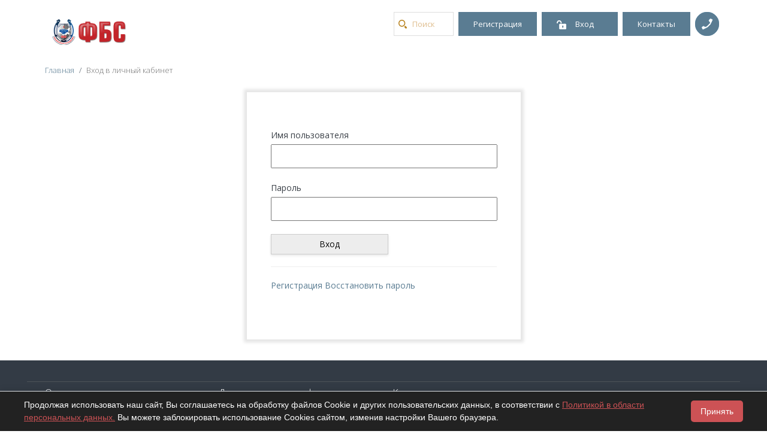

--- FILE ---
content_type: text/html; charset=UTF-8
request_url: https://aofbs.partners/profile/logoff/login
body_size: 6437
content:
<!doctype html>
<html xmlns="http://www.w3.org/1999/xhtml" dir="ltr" lang="ru" xml:lang="ru">
<head>
    <meta charset="utf-8">
    <meta http-equiv="X-UA-Compatible" content="IE=edge">
    <!--[if lt IE 9]>
        <script type="text/javascript" src="/assets/js/jquery.documentReady.js"></script>
        <script type="text/javascript" src="/assets/js/jquery-1.9.1.js"></script> 
        <script type="text/javascript" src="/assets/js/ie7/IE9.js"></script>

    <![endif]-->
        
    <!--[if gte IE 9]><!-->
    <script type="text/javascript" src="/assets/js/jquery.min.js"></script>
    <!--<![endif]-->
    <meta name="viewport" content="width=device-width, initial-scale=1">
	
	<script type="text/javascript" src="/assets/js/jquery-ui.min.js"></script>

	<script type="text/javascript" src="/assets/js/form2js.js"></script>	
	<script type="text/javascript" src="/assets/js/jquery.toObject.js"></script>
	<script type="text/javascript" src="/assets/js/json2.js"></script>	
	<script type="text/javascript" src="/assets/js/jquery.dform-1.1.0.js"></script>
	<script type="text/javascript" src="/assets/js/jquery.maskedinput.min.js"></script>
	<script type="text/javascript" src="/assets/js/jquery.ezmark.min.js"></script>
	<script type="text/javascript" src="/assets/js/main.js"></script>
	
    <title>Вход в личный кабинет</title>
    <meta name="description" content=""/>
    <meta name="keywords" content="">
    <meta name="author" content="Сотников">

    <link href="/assets/css/cookie-banner.css" rel="stylesheet">
    <script type="text/javascript" src="/assets/js/acceptCookies.js"></script>
 
    <link href="/assets/css/bootstrap.css" rel="stylesheet">
    <link href="/assets/css/custom.css" rel="stylesheet">
    <link href="/assets/css/jt_login.css" rel="stylesheet">
    <link href="/assets/css/jt_calc.css" rel="stylesheet">
    <link href="/assets/css/jt_zayavka.css" rel="stylesheet">
    <link href="/assets/css/jt_tabl.css" rel="stylesheet">
    <link href="/assets/css/jt_doc.css" rel="stylesheet">
    <link href="/assets/css/jt_popup.css" rel="stylesheet">
    <link href="/assets/css/wey.css" rel="stylesheet">
    <link href="/assets/css/jquery-ui.min.css" rel="stylesheet">
    <!-- HTML5 shim and Respond.js for IE8 support of HTML5 elements and media queries -->
    <!-- WARNING: Respond.js doesn't work if you view the page via file:// -->
    <!--[if lt IE 9]>
    <script src="https://oss.maxcdn.com/html5shiv/3.7.2/html5shiv.min.js"></script>
    <script src="https://oss.maxcdn.com/respond/1.4.2/respond.min.js"></script>
    <![endif]-->

    <link rel="shortcut icon" href="">

<link rel="stylesheet" href="/assets/components/ajaxform/css/default.css" type="text/css" />
</head>
  <body>

	<header class="container">
    <a class="logo" href="/">
        <img alt="aofbs.partners" src="/assets/images/aofbs/header-logo.png">
    </a>
    <div class="pull-right custom-links">
        <div class="search-form pull-left">
            <form class="sisea-search-form" action="search" method="get"> 
<fieldset>   
	<input class="form-control transition-element" type="text" name="search" id="search" value="" placeholder="Поиск">
	<button>Найти</button>
	<input type="hidden" name="id" value="17" />
</fieldset>
</form>

        </div>
            <div class="top-links pull-left">
            <p><a href="/profile/logoff/reguser">Регистрация</a></p>
            <p><a href="/profile/logoff/login" class="menu__item-link menu__item-link--eportal_unico"><span class="menu__item">Вход</span></a></p>
            <p><a href="https://aofbs.ru/kontakty.html">Контакты</a></p>  
            <p><a href="#" title="Обратный звонок" class="back_call"  ></a></p>          
        </div>
    </div>
    <style>
        .ws-chat-copyright-url{display: none;}
        .top-links .back_call,.top-links .back_call:hover,.top-links .back_call:active{
            padding:20px;
            background-image: url(/assets/images/call.png);
            background-color:transparent
        }

        .top-links .back_call:focus,.top-links .back_call:hover:active{background-color:transparent}
        .top-links .back_call:hover{background-image: url(/assets/images/call_hov.png);background-color:transparent}
    </style>
	<form method="post" id="back_call" class="layerPopUp ajax_form">
    <fieldset>
        <div class="fmGroup">
            <label for="id_contact_name">
                Ваше имя.
            <input type="text" name="contact_name" id="id_contact_name">
            </label>
            <label for="id_contact_phone">
                Номер вашего телефона.
            <input type="text" name="contact_phone" id="id_contact_phone">
            </label>
            <div class="radio">
                <h4>Тема звонка</h4>
                <div class="fmGroup">
                    <input checked="checked" id="id_back_call_1" name="back_call" type="radio" value="1" class="ez-hide">
                    <label for="id_back_call_1">
                    Банковская гарантия до 30 млн. руб. (Экспресс)
                    </label>
                </div>
                <div class="fmGroup">
                    <input id="id_back_call_2" name="back_call" type="radio" value="2" class="ez-hide">
                    <label for="id_back_call_2">
                    Банковская гарантия от 30 млн. руб. (Классика)
                    </label>
                </div>
                <div class="fmGroup">
                    <input id="id_back_call_3" name="back_call" type="radio" value="3" class="ez-hide">
                    <label for="id_back_call_3">
                    Кредит под исполнение гос.контрактов
                    </label>
                </div>
                <div class="fmGroup">
                    <input id="id_back_call_4" name="back_call" type="radio" value="4" class="ez-hide">
                    <label for="id_back_call_4">
                    Получение тендерного займа
                    </label>
                </div>
                <div class="fmGroup">
                    <input id="id_back_call_5" name="back_call" type="radio" value="5" class="ez-hide">
                    <label for="id_back_call_5">
                    Таможенная гарантия
                    </label>
                </div>
            </div>
            <div class="checkbox">
                <h4>Согласие</h4>
                <div class="fmGroup">
                    <input checked="checked" id="id_back_call_Accord_1" name="back_call" type="checkbox" value="1" class="ez-hide">
                    <label for="id_back_call_Accord_1">
                     Даю свое согласие на <a style="color: #3a8fc2;" class="authrule" href="/assets/files/static/Согласие на обработку персональных данных.docx">обработку персональный данных</a>  
                    </label>
                </div>
                <div class="fmGroup">
                    <input checked="checked" id="id_back_call_Accord_2" name="back_call" type="checkbox" value="2" class="ez-hide">
                    <label for="id_back_call_Accord_2">
                     Не возражаю против  <a style="color: #3a8fc2;" class="authrule" href="/assets/files/static/Согласие на рекламную рассылку.docx">получения рекламно-информационных рассылок</a>  
                    </label>
                </div>

            </div>
        </div>
        <input id="sendmail" type="submit" class="btn btn-success" style="display:none" value="Отправить">
    </fieldset>

	<input type="hidden" name="af_action" value="8c0dc1d8816f7ac929eda7a3f47fb056" />
</form>
    <style> #back_call input[type="radio"] + label {margin-bottom: 1em;}</style>

    <script>
        $('document').ready(function(){
         $('#back_call').submit(function(){
            var name=$("#back_call input#id_contact_name").val();
            var tel=$("#back_call input#id_contact_phone").val();
            var title=$("label[for="+$("#back_call input:radio:checked[name=back_call]").attr("id")+"]").html();
            var pageid = "1";
			//складываем все данные в одну строку (наш URL для AJAX-запроса)
			var dataString = 'name='+ name + '&title=' + title+'&tel=' + tel + '&id=' + pageid; 
			$.ajax({  
			  type: "POST",  
			  url: this.action,  //здесь указываем ИД ресурса, куда будет оправлен AJAX запрос
			  data: dataString,
			  success:  function() { 
			  $('#back_call').dialog('close');
			  popupLayout=$('#confirm_popup_layout');
			  popupLayout.dialog({open:function(event,ui){$("html,body").css("overflow","hidden");},close:function(event,ui){$("html,body").css("overflow","scroll");}});
				popupLayout.dialog({ "width": "480","modal": "true",resizable: false,show: 'slide',title: 'Запрос отправлен!',buttons: {"Закрыть":function(){popupLayout.dialog('close')}}});
				popupLayout.find('.msg').html('<h3>Наш специалист с вами скоро свяжется.</h3>'); 
				} 
			});  
			return false;
		})
    
    	$('.back_call').on('click',	function(e){
            e.preventDefault();
            popupLayout=$('#back_call');
            popupLayout.dialog({open:function(event,ui){$("html,body").css("overflow","hidden");},close:function(event,ui){$("html,body").css("overflow","scroll");}});
            popupLayout.dialog({ "width": "400","modal": "true",resizable: false,show: 'slide',title: 'Заказ обратного звонка.',buttons:{'Отправить':function(){$('#back_call #sendmail').click()}}});
		});
    	})
	</script>
</header>

		<div id="menu" class="menuhead">
	  <div class="main-items">
        <div class="container">
		  <div class="menu-row">
			<ul class="open">
			  <li class="search-form">
				<form action="/search/all/" method="get">
				  <input class="form-control transition-element" type="text" name="q" placeholder="Поиск">
				  <button>Найти</button>
				</form>
			  </li>
            
            <li  class="visible-xs"><a  class="clickable" href="/profile/logoff/reguser">Регистрация</a></li>
            

<li>
				<a href="javascript:void(0)" class="toggle-other-items"><span>Вход</span></a>
				<div class="sub-menu">
				  <a href="javascript:void(0)" class="btn-close">Закрыть</a>
				  <h2>Вход</h2>
				  <ul>
					<li>
					  <a href="/profile/logoff/login"><span>Вход в личный кабинет</span></a>
					</li>
					<li>
					  <a href="/profile/logoff/reguser"><span>Регистрация пользователя</span></a>
					</li>
					<li>
					  <a href="/profile/logoff/vosstanovit-parol"><span>Восстановить пароль</span></a>
					</li>
				  </ul>
				</div>
			  </li>
			  <li class="visible-xs">
				<a href="https://aofbs.ru/kontakty.html" class="clickable"><span>Контакты</span></a>
			  </li>
			</ul>
		  </div>
	  </div>
  </div>
  <div class="menu-dummy" style="height: 0px; display: none;"></div>
	</div>



    <script type="text/javascript">
    $(document).ready(function() {
        var menu = $("#menu"),
            menuUl = $('.menu-row > ul', menu);
        var openSubMenu = function(subMenu) {
            if ($(window).width() >= 768)
                $(".menu-dummy", menu).height(subMenu.height() + 25).slideDown();
            else
                $(".menu-dummy", menu).hide();
            subMenu.slideDown(400, function(){
                menuUl.addClass('open').attr('style', null);
            }).addClass('open');
        };
        var closeSubMenu = function(subMenu, callback) {
            $(".menu-dummy", menu).stop().slideUp(400, function() {
                $(this).height(0);
            });
            if ($(window).width() >= 768) subMenu.stop().slideUp(function() {
                $(this).removeClass('open');
                //menuUl.removeClass('open').attr('style', null);
                if (typeof callback == 'function') callback();
            });
            else {
                subMenu.stop().slideUp(function() {
                    $(this).removeClass('open');
                });
                //menuUl.removeClass('open').attr('style', null);
                if (typeof callback == 'function') callback();
            }
        };
    
        $(".menu-row > ul > li > a").on("click", function() {
            if ($(this).hasClass('clickable')) return true;
            var activeSubmenu = $(".sub-menu.open", menu),
                currentSubmenu = $(this).next(".sub-menu");
            if (currentSubmenu.hasClass('open'))closeSubMenu(activeSubmenu);
            else if (activeSubmenu.length) closeSubMenu(activeSubmenu, function() {
                openSubMenu(currentSubmenu);
            }); else
                openSubMenu(currentSubmenu);
    
            return false;
        });
        $(".menu-row > ul > li > .sub-menu .btn-close").on("click", function() {
            closeSubMenu($(".sub-menu.open", menu));
        });
    
        $(window).on('resize', function() {
            if ($(window).width() >= 768) {
                var h = $('.menu-row > ul > li .sub-menu.open').height();
                if (h) h += 25;
                $(".menu-dummy", menu).height(h).show();
                $("#start_guarantee_form input,#start_guarantee_form button").css({"width":"200px"});
            } else
            $("#start_guarantee_form input,#start_guarantee_form button").css({"width":"120px"});
                $(".menu-dummy", menu).hide();
        });
    
        var menuToggleBtn = $('.menu-toggle');
        menuToggleBtn.on('click', function() {
            if (menuUl.hasClass('open')) menuUl.stop().slideUp(400, function() {
                menuUl.removeClass('open').attr('style', null);
            }); else menuUl.stop().slideDown(400, function() {
                menuUl.addClass('open').attr('style', null);
            });
            return false;
        });
    });
    </script>
	<div class="container">

        <ol class="breadcrumb"><li class="B_firstCrumb" itemscope="itemscope"><a class="B_homeCrumb" itemprop="url" rel="Home" href="https://aofbs.partners/"><span itemprop="title">Главная</span></a></li> <li class="breadcrumb-item active">Вход в личный кабинет</li></ol>
	  </div>
<div class="container">
		
<div class="modalWin">
  <div class="modalWin__body">
   <div    class="panel-body">
	<form action="/profile/logoff/login" method="post" class="regForm">
	  <div class="formUnit textInput">
		<label for="id_username">Имя пользователя</label>
		<div class="inputUnit">
		  <input id="id_username" name="username" type="text">
		</div>
	  </div>
	  
	  <div class="formUnit textInput">
		<label for="id_password">Пароль</label>
		<div class="inputUnit">
		  <input id="id_password" name="password" type="password">
		</div>
	  </div>
	  <input class="returnUrl" type="hidden" name="returnUrl" value="" />
	  
	  
	  
	  <input class="loginLoginValue" type="hidden" name="service" value="login" />
	  
    <div class="formUnit btnsPanel">

        <div class="btnsPanel__part2">
            <input type="submit" class="btn btn-primary" name="Login" value="Вход" />
        </div>
        <div class="btnsPanel__part1 lnkMrg">
            <hr>            <a href="/profile/logoff/reguser">Регистрация</a>
            <a href="/profile/logoff/vosstanovit-parol">Восстановить пароль</a>
        </div>
    </div>
	</form>
	<br/>
	<label></label>
  </div></div>
</div>


		<style>
.modalWin {
    width: 457px;	
}
	
@media (max-width: 400px) {
.modalWin {
    width: 90%;	
}
}
	    
		</style>

</div>

<script>
$(document).ready(function(){
    if($(window).width() < 500) {
        $('.header').on('click', function() {
            if ( $(this).hasClass('is-active') ) {
                $(this).removeClass('is-active');
                $(this).next('.items').slideUp();
            } else {
                $(this).addClass('is-active');
                $(this).next('.items').slideDown();
            }
        });
    };
});  
</script>


    <div id="cookie-banner" style="display: block;">
      <div class="cookie-content">
        <div class="cookie-text">
          Продолжая использовать наш сайт, Вы соглашаетесь на обработку файлов Cookie и других пользовательских данных, 
          в соответствии с <a href="https://aofbs.ru/files/%D0%9F%D0%BE%D0%BB%D0%B8%D1%82%D0%B8%D0%BA%D0%B0_%D0%B2_%D0%BE%D0%B1%D0%BB%D0%B0%D1%81%D1%82%D0%B8_%D0%BE%D0%B1%D1%80%D0%B0%D0%B1%D0%BE%D1%82%D0%BA%D0%B8_%D0%BF%D0%B5%D1%80%D1%81%D0%BE%D0%BD%D0%B0%D0%BB%D1%8C%D0%BD%D1%8B%D1%85_%D0%B4%D0%B0%D0%BD%D0%BD%D1%8B%D1%85.pdf" target="_blank">Политикой в области персональных данных.</a> 
          Вы можете заблокировать использование Cookies сайтом, изменив настройки Вашего браузера.
        </div>
        <button class="cookie-button" onclick="acceptCookies()">Принять</button>
      </div>
    </div>

    
    
	<footer>
	    
	    
	  <div class="container">

		  <div class="col items-block col-md-3 col-sm-6">
			<p class="header">О компании </p>
    			<div class="items">
                    <p><a href="https://aofbs.ru/o-kompanii.html" target="blank">Общие сведения</a></p>
                    <p><a href="https://aofbs.ru/site/our-team.html" target="blank">Наша команда</a></p>
                    <p><a href="/dos" target="blank">Документы</a></p>
                </div>    
			</div>
		  <div class="col items-block col-md-3 col-sm-6">
			<p class="header">Дополнительная информация</p>
			<div class="items">
				  <p><a href="https://aofbs.ru/site/news.html" target="blank">Новости </a></p>
				  <p><a href="https://aofbs.ru/#partners" target="blank">Партнеры</a></p>
			  </div>
		  </div>
		  <div class="col items-block col-md-3 col-sm-6">
			<p class="header">Контакты</p>
			<div class="items">
			  <p class="phone"><a href="tel:8-800-551-10-61">8-800-551-10-61</a></p>
			  <p>Email <a href="mailto:info@aofbs.partners">info@aofbs.ru</a></p>
			  </div>
		  </div>
		  <div class="col clearfix visible-sm-block"></div>

	  <div class="row copyrights">
		<div class="col-md-12 text-center"><p>Национальная Ассоциация Развития Участников Рынка Финансовых и Банковских Услуг «ФБС»</span></p>
		<p style="font-size: 8px;">В соответствии с Договором № 1 от 30 мая 2025 года, 
обработка персональных данных клиентов Национальной Ассоциации Развития Участников 
Рынка Финансовых и Банковских Услуг «ФБС» осуществляется ИП Андросовым Сергеем 
Викторовичем (ИНН: 366514272803).<p>
		</div>
	  </div>
    </div>

	</footer>
  <script src="/assets/components/ajaxform/js/default.js"></script>
<script type="text/javascript">AjaxForm.initialize({"assetsUrl":"\/assets\/components\/ajaxform\/","actionUrl":"\/assets\/components\/ajaxform\/action.php","closeMessage":"\u0437\u0430\u043a\u0440\u044b\u0442\u044c \u0432\u0441\u0435","formSelector":"form.ajax_form","pageId":12});</script>
</body>
<html>

--- FILE ---
content_type: text/css
request_url: https://aofbs.partners/assets/css/cookie-banner.css
body_size: 1211
content:
    #cookie-banner {
      position: fixed;
      bottom: 0;
      left: 0;
      width: 100%;
      background-color: #222;
      color: #fff;
      font-family: sans-serif;
      font-size: 14px;
      padding: 12px 20px;
      box-shadow: 0 -2px 10px rgba(0, 0, 0, 0.1);
      display: none; /* Сначала скрыт */
      z-index: 9999;
      border-top: 1px solid #dee2e6;
      box-sizing: border-box;
    }

    .cookie-content {
      display: flex;
      align-items: center;
      justify-content: space-between;
      max-width: 1200px;
      margin: 0 auto;
      flex-wrap: wrap;
      gap: 15px;
    }

    .cookie-text {
      flex: 1;
      min-width: 300px;
      line-height: 1.5;
    }

    .cookie-text a {
      color: #cc5255;
      text-decoration: underline;
    }

    .cookie-text a:hover {
      text-decoration: none;
    }

    .cookie-button {
      white-space: nowrap;
      padding: 8px 16px;
      background-color: #cc5255;
      color: white;
      border: none;
      border-radius: 5px;
      cursor: pointer;
      font-size: 14px;
    }

    .cookie-button:hover {
      background-color: #45a049;
    }
	
	

--- FILE ---
content_type: text/css
request_url: https://aofbs.partners/assets/css/custom.css
body_size: 12032
content:
@import url(https://fonts.googleapis.com/css?family=Open+Sans:400,300,300italic,400italic,600,600italic,700,700italic&subset=latin,cyrillic);
a {outline-style: none;}
html, body {
/*background-image: url("../images/page-backgorund.jpg"); */
background-repeat: no-repeat;
    font-family: 'Open Sans', sans-serif;
    color: #3b4148;
    /*font: 1rem/100% 'PT Sans Narrow', sans-serif;*/
    /*font-weight: 300;*/
}

header {
    overflow: hidden;
    padding: 20px 20px 0 20px;
}
header .menu__item-link--eportal_ico:before {
background: transparent url(../images/padlock.png) no-repeat center center;
}
header .menu__item-link--reg_ico:before{
background: transparent url(../images/reg.png) no-repeat center center;
}
header .menu__item-link--eportal_unico:before {
background: transparent url(../images/padunlock.png) no-repeat center center;
}
header .menu__item-link:before {

    content: "";
    display: inline-block;
    height: 1.5rem;
    /*margin-right: 1em;*/
    vertical-align: middle;
    width: 1.6rem;
}

header .menu__item{
    padding-left: 1.5rem;
    padding-right: 1.5rem;
    width: auto;
    text-indent: 0;
}
header .logo {
    display: inline-block;
    padding-top: 7px;
}

header .top-links {}
header .top-links p {
    float: left;
    margin: 0;
    padding: 0;
    line-height: 38px;
}

header .search-form {
    position: relative;
}
header .search-form input.form-control {
    font-size: 13px;
    line-height: 20px;
    height: 40px;
    padding: 9px 5px 9px 30px;
    float: left;
    width: 100px;
}
header .search-form button {
    position: absolute;
    left: 0; top: 0;
    height: 70%;
    width: 30px;
    border: none;
    outline: none;
    background: url("../images/search-icon.png") left top no-repeat transparent;
    text-indent: -999em;
}
header .search-form:hover input.form-control,
header .search-form input.form-control:focus {
    width: 200px;
}
header .custom-links a {
    margin-left: 8px;
}
header a.menu-toggle {
    display: none;
    height: 40px;
    width: 40px;
    background: transparent url("../images/menu-toggle.png") no-repeat scroll center -10px;
    margin: 0;
    outline: none;
}
header a.menu-toggle.active,
header a.menu-toggle:hover {
    background-position: center -70px;
}
#menu.menuhead{
    display: none;
}
#menu {
    margin: 20px 0 0;
}
#menu a {
    outline: none;
}
#menu .menu-dummy {
    display: none;
}
#menu .main-items {
    border-top: 1px solid #f2f2f2;
    border-bottom: 1px solid #f1e6d7;
}
#menu .main-items .menu-row {
    display: table;
    width: 100%;
    position: relative;
}
#menu .main-items .menu-row > a.btn-close {
    display: none;
}
#menu .main-items .menu-row > ul {
    display: table-row;
}
#menu .main-items .menu-row > ul > li {
    display: table-cell;
    text-align: center;
    vertical-align: middle;
    padding: 0;
    margin: 0;
    line-height: 1.3em;
}
#menu .main-items .menu-row > ul > li.search-form {
    display: none;
}
#menu .main-items .menu-row > ul > li > a {
    color: #404e57;
    text-transform: uppercase;
    font-weight: 600;
    font-size: 13px;
    display: inline-block;
    height: 85px;
    line-height: 85px;
    width: 100%;
    position: relative;
    padding: 0 10px;
}
#menu .main-items .menu-row > ul > li > a > span {
    display: inline-block;
  
    vertical-align: middle;
}
#menu .main-items .menu-row > ul > li > a:before,
#menu .main-items .menu-row > ul > li > a:after {
    content: "";
    display: block;
    position: absolute;
    left: 0;
    top: 10px;
    bottom: 10px;
    width: 0;
    border-left: 1px solid #f2f2f2;
    z-index: -1;
}
#menu .main-items .menu-row > ul > li > a:after {
    left: auto;
    right: 0;
}
#menu .main-items .menu-row > ul > li + li + li a:before {
    display: none;
}
#menu .main-items > ul > li > a > span {
    line-height: 1.3em;
    display: inline-block;
    vertical-align: middle;
}
#menu .main-items .menu-row > ul > li a:hover {
    color: #3a8fc2;
}
#menu .main-items .menu-row > ul > li.active > a {
    background: #3a8fc2;
    color: #FFFFFF;
}

/* Подменю */
#menu .main-items .menu-row > ul > li .sub-menu {
    position: absolute;
    left: 0;
    width: 100%;
    z-index: 1;
    text-align: left;
    display: none;
    /*background: #FFFFFF;*/
    border-top: 1px solid #f1e6d7;
}
#menu .main-items .menu-row > ul > li .sub-menu .btn-close {
    float: right;
    display: block;
    width: 32px;
    height: 32px;
    background: url("../images/close.png") no-repeat left top transparent;
    text-indent: -999em;
    margin: 25px 0 0;
    outline: none;
}
#menu .main-items .menu-row > ul > li .sub-menu h2 a {
    color: #404e57;
    text-decoration: none !important;
}
#menu .main-items .menu-row > ul > li .sub-menu .btn-close:hover {
    background-position: left -33px;
}
#menu .main-items .menu-row > ul > li .sub-menu ul {
    list-style: none;
    margin: 20px -10px;
    padding: 0;
}
#menu .main-items .menu-row > ul > li .sub-menu ul li {
    float: left;
    width: 20%;
    margin: 10px 0;
    padding: 0 10px;
}
#menu .main-items .menu-row > ul > li .sub-menu ul li a {

    background: #f1e6d7;
    color: #404e57;
    display: inline-block;
    width: 100%;
    height: 60px;
    line-height: 2em;
    text-align: center;
    font-weight: 300;
}
#menu .main-items .menu-row > ul > li .sub-menu ul li a:hover {
    background: #3a8fc2;
    color: #FFFFFF;
}
#menu .main-items .menu-row > ul > li .sub-menu ul li a span {
    display: inline-block;

    vertical-align: middle;
    padding: 15px 15px;
}

/*#menu ul.base-items li.active a:after {
    display: none;
}*/
/*
#menu .other-items {
    border-top: 1px solid #f1e6d7;
    overflow: hidden;
    display: none;
}
#menu .other-items .container {
    display: none;
}
#menu .other-items h2 {
    margin: 40px 0 0;
    font-size: 40px;
}
#menu .other-items ul {
    overflow: hidden;
    list-style: none;
    margin: 20px -10px;
    padding: 0;
}
#menu .other-items ul li {
    float: left;
    width: 20%;
    margin: 10px 0;
    padding: 0 10px;
}
#menu .other-items ul li a {
    background: #f1e6d7;
    color: #404e57;
    display: inline-block;
    width: 100%;
    height: 60px;
    line-height: 60px;
    text-align: center;
    font-weight: 300;
}
#menu .other-items ul li a span {
    display: inline-block;
    line-height: 1.2em;
    vertical-align: middle;
    padding: 0 15px;
}
#menu .other-items ul li a:hover {
    background: #3a8fc2;
    color: #FFFFFF;
}
#menu .other-items .btn-close {
    float: right;
    display: block;
    width: 32px;
    height: 32px;
    background: url("../images/close.png") no-repeat left top transparent;
    text-indent: -999em;
    margin: 25px 0 0;
    outline: none;
}
#menu .other-items .btn-close:hover {
    background-position: left -33px;
}
*/



.breadcrumb {
    font-size: 13px;
    font-weight: 100;
    margin-top: 20px;
}

h1 {
    color: #3a8fc2;
    padding-left: 10px;
}

.banner-1160 {
    background: #f6f6f6;
    margin-bottom: 40px;
}
.banner-1160-container {
    position: relative;
}
.banner-1160-container img {
    max-width: 100%;
}
.banner-1160-container .btn-close {
    background: #3a454e;
    color: #FFFFFF;
    position: absolute;
    font-size: 13px;
    padding: 5px 7px 5px 10px;
    right: 0;
    top: 0;
    margin: 10px;
    line-height: 13px;
}
/*
.banner-768 {
    width: 695px;
    height: 390px;
    position: relative;
    float: left;
    color: #FFFFFF;
}
.banner-768 .banner-content {
    background-position: center center;
    position: absolute;
    width: 695px;
    height: 390px;
}
.banner-768 .banner-content .banner-shadow {
    background: url("../images/banner-768-shadow.png") left bottom repeat-x transparent;
    width: 695px;
    height: 390px;
    position: absolute;
}
.banner-768 .banner-content .banner-shadow .banner-text {
    width: 695px;
    height: 390px;
    position: absolute;
    overflow: hidden;
}
.banner-768 .banner-content .banner-shadow .banner-text .banner-t {
    padding: 25px;
    position: absolute;
    left: 0;
    right: 0;
    bottom: -210px;
}
.banner-768 .banner-content .banner-shadow .banner-text .banner-t h3 {
    margin: 0;
}
.banner-768 .banner-content .banner-shadow .banner-text .banner-t p {
    margin: 25px 0 75px;
    opacity: 0;
}
.banner-768 .banner-content .banner-shadow .banner-text .banner-t span {
    display: inline-block;
    padding: 18px;
    font-size: 18px;
    line-height: 15px;
    text-transform: uppercase;
    font-weight: 100;
    border: 1px solid #FFFFFF;
    opacity: 0;
}
.banner-768:hover .banner-content {
    margin-left: -36px;
    margin-top: -30px;
}
.transition-element,
.banner-768 .banner-content,
.banner-768 .banner-content .banner-shadow,
.banner-768 .banner-content .banner-shadow .banner-text,
.banner-768 .banner-content .banner-shadow .banner-text .banner-t,
.banner-768 .banner-content .banner-shadow .banner-text .banner-t p,
.banner-768 .banner-content .banner-shadow .banner-text .banner-t span {
    -webkit-transition: all 0.35s ease-in-out;
    -o-transition: all 0.35s ease-in-out;
    transition: all 0.35s ease-in-out;
}
.banner-768:hover .banner-content,
.banner-768:hover .banner-content .banner-shadow,
.banner-768:hover .banner-content .banner-shadow .banner-text {
    width: 768px;
    height: 450px;
    z-index: 100;
}
.banner-768:hover .banner-content .banner-shadow .banner-text .banner-t {
    padding: 25px 62px;
    bottom: 0;
}
.banner-768:hover .banner-content .banner-shadow .banner-text .banner-t p,
.banner-768:hover .banner-content .banner-shadow .banner-text .banner-t span {
    opacity: 1;
}
.banner-768:hover .banner-content .banner-shadow {
    background-position: left 325px;
}
.banner-768:hover .banner-content .banner-shadow .banner-text {
    background: rgba(0, 0, 0, 0.8);
}
*/

.main-right {
    overflow: hidden;
   /* margin-left: 699px;*/
    float: left;
}
.main-right .banner-magnus {
    display: block;
    float: left;
    height: 126px;
    overflow: hidden;
    width: 228px;
}

.main-right .apply {
     background: transparent url(../images/zayavka.png);
    background-size: cover;
    height: 126px;
    margin: 0 0 0 232px;
    width: 229px;
    position: relative;
    display: block;
	overflow: hidden;
}
  .main-right .apply .title  {color: white;
    position: relative;
    top: 70%;
    margin-left: 10px;
    font-size: 25;
    background: gray;}

footer {
    background: #333b45;
    color: #FFFFFF;
    margin: 35px 0 0;
    font-size: 20px;
    line-height: 30px;
    font-weight: 100;

}

footer .row {
    /*padding-top: 45px;*/
}
footer .row .row {
    padding-top: 0;
}
footer a {
    color: #FFFFFF;
    text-decoration: none;
}
footer a:hover {
    color: #FFFFFF;
    text-decoration: underline;
}
footer p {
    margin: 9px 0;
}
footer p a {
    color: #FFFFFF;
}
footer .items-block,
footer .col-sn {
    position: relative;
    margin-top: 100px;
}
footer p.header {
    border-bottom: 1px solid #4e5359;
    margin: 0 30px 20px 0;
    padding: 0 0 10px;
    font-size: 16px;
    position: absolute;
    left: 15px; right: 15px;
    bottom: 100%;
}
footer p.header a {
    font-size: 16px;
}
footer p.phone {}
footer p.phone a {
    display: inline-block;
    font-size: 22px;
    line-height: 40px;
    padding: 0 0 0 40px;
    background: url("../images/phone-white.png") left center no-repeat transparent;
}
footer p.header a:hover,
footer p.phone a:hover {
    text-decoration: none;
}
footer .copyrights {
    border-top: 1px solid #4e5359;
    margin-top: 35px;
    padding-top: 25px;
    padding-bottom: 25px;
}
footer .copyrights p {
    margin: 0;
}
footer .copyrights a {
    text-decoration: underline;
}
footer .copyrights a:hover {
    text-decoration: none;
}
footer ul.sn {
    list-style: none;
    margin: 0;
    padding: 0;
    overflow: hidden;
}
footer ul.sn li {
    float: left;
    margin: 0 10px 0 0;
}
footer ul.sn li a {
    display: block;
    width: 50px;
    height: 50px;
    text-decoration: none;
    background: url("../images/sn.jpg") 0 0 no-repeat #3a454e;
}
footer ul.sn li.vk a { background-position: 0 0; }
footer ul.sn li.vk a:hover { background-position: 0 -50px; }
footer ul.sn li.fb a { background-position: 0 -100px; }
footer ul.sn li.fb a:hover { background-position: 0 -150px; }
footer ul.sn li.tw a { background-position: 0 -200px; }
footer ul.sn li.tw a:hover { background-position: 0 -250px; }



.widget-last-news ul.items {
    list-style: none;
    margin: 0 -2px;
    padding: 0;
}
.widget-last-news ul.items li {
    float: left;
    width: 388px;
    height: 213px;
    padding: 0 2px;
    position: relative;
	margin-top: 4px;
}
.widget-last-news ul.items li .item {
    position: absolute;
    overflow: hidden;
    width: 384px;
    height: 213px;
    left: 2px; top: 0;
    
}
.widget-last-news ul.items li .item img {
    display: block;
    position: absolute;
    margin: -20px;
}
.widget-last-news ul.items li .item .item-shadow,
.widget-last-news ul.items li .item .item-blur,
.widget-last-news ul.items li .item .item-text {
    position: absolute;
    height: 100%;
    width: 100%;
}
.widget-last-news ul.items li .item .item-shadow {
    background: url("../images/banner-768-shadow.png") left bottom repeat-x transparent;
}
.widget-last-news ul.items li .item .item-blur {
    background: url("../images/blur-075.png") left top repeat transparent;
    opacity: 0;
    visibility: hidden;
}
.widget-last-news ul.items li .item .item-blur {}
.widget-last-news ul.items li .item .item-text {
    color: #FFFFFF;
}
.widget-last-news ul.items li .item .item-text > span {
    position: absolute;
    width: 100%;
    /*bottom: 0;*/
    padding: 15px;
	padding-top: 110px;
}
.widget-last-news ul.items li .item .item-text > span p {
    margin-top: 60px;
}
.widget-last-news ul.items li .item .item-text span .date {
    display: inline-block;
    border: 1px solid #FFFFFF;
    padding: 3px 5px;
    line-height: 1em;
}
.widget-last-news ul.items li .item .item-text span .title {
    display: block;
    margin: 10px 0 0;
}
.widget-last-news ul.items li:hover .item {
    width: 420px;
    height: 253px;
    left: -18px;
    top: -20px;
    z-index: 5;
}
.widget-last-news ul.items li:hover .item img {
    margin: 0;
}
.widget-last-news ul.items li:hover .item .item-shadow {
    opacity: 0;
}
.widget-last-news ul.items li:hover .item .item-blur {
    opacity: 1;
    visibility: visible;
}
.widget-last-news ul.items li:hover .item .item-text > span {
    wpadding: 100px;
    top:5px;
    margin-top:1px;
    padding-top: 0px;
}
.widget-last-news ul.items li:hover .item .item-text > span p {
    margin-top: 5px;
	color:#4cda64;
}
.widget-last-news ul.items li:hover .item .item-text > span h3 {
	font-weight:bold;
}
/*.widget-last-news {
    padding: 0;
    margin: 4px 0 0;
}*/
        .widget-last-banner ul.items {
            list-style: none;
            margin: 0 -2px;
            padding: 0;
        }
        .widget-last-banner ul.items li {
            float: left;
            width: 232px;
            height: 126px;
            padding: 0 2px;
            position: relative;
        }
        .widget-last-banner ul.items li .item {
            position: absolute;
            overflow: hidden;
            width: 228px;
            height: 126px;
            left: 2px; top: 0;
        }
        .widget-last-banner ul.items li:hover .item {
            width: 248px;
            height: 144px;
            left: -8px;
            top: -10px;
            z-index: 5;
        }
        .widget-last-banner ul.items li .item img {
            display: block;
            position: absolute;
            margin: -10px;
        }
        .widget-last-banner ul.items li:hover .item img {
            margin: 0;
        }
        .widget-last-banner ul.items li .item .item-shadow,
        .widget-last-banner ul.items li .item .item-blur,
        .widget-last-banner ul.items li .item .item-text {
            position: absolute;
            height: 100%;
            width: 100%;
        }
        
        .widget-last-banner ul.items li .item .item-shadow {
            background: url("../images/banner-768-shadow.png") left bottom repeat-x transparent;
        }
        .widget-last-banner ul.items li:hover .item .item-shadow {
            opacity: 0;
        }
        .widget-last-banner ul.items li .item .item-blur {
            background: url("../images/blur-075.png") left top repeat transparent;
            opacity: 0;
            visibility: hidden;
        }
        .widget-last-banner ul.items li:hover .item .item-blur {
            opacity: 1;
            visibility: visible;
        }
        .widget-last-banner ul.items li .item .item-blur {}
        .widget-last-banner ul.items li .item .item-text {
            color: #FFFFFF;
        }
        .widget-last-banner ul.items li .item .item-text > span {
            position: absolute;
            width: 100%;
            bottom: 0;
            padding: 15px;
        }
        .widget-last-banner ul.items li:hover .item .item-text > span {
            padding: 35px;
        }
        
        .widget-last-banner ul.items li .item .item-text span .date {
            display: inline-block;
            border: 1px solid #FFFFFF;
            padding: 3px 5px;
            line-height: 1em;
        }
        .widget-last-banner ul.items li .item .item-text span .title {
            display: block;
            margin: 10px 0 0;
        }

        .widget-last-banner {
            padding: 0;
            margin: 0;
            width: 461px;
            height: 126px;
        } 
.sub-categories {
    margin: 15px;
}
.sub-categories h2 {
    margin: 20px 0;
}
.sub-categories .item {
    overflow: hidden;
    height: 105px;
}
.sub-categories .item > a img {
    width: 75px;
    float: left;
}
.sub-categories .item .info {
    margin-left: 95px;
    margin-top: 5px;
}
.sub-categories .item .info h2 {
    margin: 0;
    font-size: 16px;
    line-height: normal;
}
.sub-categories .item .info a {
    font-weight: 600;
    font-size: 16px;
}
.sub-categories .item .info p {
    font-size: 12px;
    line-height: 14px;
    max-height: 42px;
    overflow: hidden;
    color: #404e57;
}



.magnus-gifts {
    margin: 75px 0;
}
.magnus-gifts .header {
    font-size: 20px;
    overflow: hidden;
    margin: 15px 0 45px;
}
.magnus-gifts .item {}
.magnus-gifts .item .name {
    color: #404e57;
    font-size: 14px;
    line-height: 18px;
    margin: 0;
    padding: 0;
    height: 60px;
    font-weight: 100;
    position: relative;
}
.magnus-gifts .item .info {
    position: relative;
}
.magnus-gifts .item .info .image {
    overflow: hidden;
}
.magnus-gifts .item .info .image img {
    min-width: 100%;
}
.magnus-gifts .item .info .shadow {
    position: absolute;
    width: 100%;
    height: 100%;
    left: 0;
    top: 0;
    background: url("../images/magnus-gift-shadow.png") left bottom repeat-x transparent;
}
.magnus-gifts .item .info p {
    position: absolute;
    bottom: 0;
    width: 100%;
    margin: 0 10px 10px;
    color: #FFFFFF;
}
.magnus-gifts .item:nth-child(2n) .name {
    top: 190px;
    padding-top: 10px;
}
.magnus-gifts .item:nth-child(2n) .info {
    top: -60px;
}



.closed-block {
    margin: 75px 0 0;
    position: relative;
}
.closed-block .phone-block {
    position: absolute;
    padding: 30px;
    right: 0;
    top: 0;
    background: #f5f5f5;
    z-index: 10;
}
.closed-block .phone-block .header {
    font-size: 16px;
    font-weight: 600;
}
.closed-block .phone-block .caption {
    margin: 10px 0;
}
.closed-block .phone-block .phone a {
    color: #404e57;
    font-size: 24px;
    display: inline-block;
    font-weight: bold;
    margin-top: 6px;
    padding-left: 35px;
    background: url("../images/phone-black-30.png") left center no-repeat transparent;
}
.closed-block .phone-block .email a {
    display: inline-block;
    color: #404e57;
    font-size: 16px;
    margin-top: 6px;
    padding-left: 35px;
    background: url("../images/email-black-30.png") left center no-repeat transparent;
}
.closed-block .nav {
    width: 70%;
    margin: 0;
}
.user-content .closed-block  ul li::before {
    display: none;
}
.closed-block .nav > li > a {
    border-radius: 0;
    margin-right: 10px;
    font-size: 24px;
    font-weight: 300;
    padding: 15px;
}
.closed-block .nav > li > a {
    background: #c89b5d;
    color: #FFFFFF;
    outline: none;
    line-height: 1.5em;
}
.closed-block .nav > li.active > a {
    background: #3a8fc2;
    cursor: default;
}
.closed-block .nav > li > a:before {
    content: "";
    display: block;
    position: absolute;
    width: 0; height: 0;
    left: 50%;
    margin-left: -10px;
    bottom: -10px;
    border: 10px solid transparent;
    border-top: 10px solid #3a8fc2;
    z-index: -1;
    -webkit-transition: all 0.35s ease-in-out;
    -o-transition: all 0.35s ease-in-out;
    transition: all 0.35s ease-in-out;
}
.closed-block .nav > li.active > a:before {
    bottom: -20px;
}
.closed-block ul.advantages {
    list-style: none;
    margin: 0;
    padding: 0;
}
.closed-block ul.advantages li {
    margin: 0;
    padding: 30px 0 30px 100px;
    font-size: 18px;
    font-weight: 100;
}
.closed-block ul.advantages li em {
    color: #3a8fc2;
    font-style: normal;
    font-weight: 600;
}
.closed-block ul.advantages li.a-24-7 { background: url("../images/24-7-90.png") left center no-repeat transparent; }
.closed-block ul.advantages li.a-display { background: url("../images/display-90.png") left center no-repeat transparent; }
.closed-block ul.advantages li.a-15-minutes { background: url("../images/time-15-90.png") left center no-repeat transparent; }
.closed-block ul.advantages li.a-phone { background: url("../images/phone-brown-90.png") left center no-repeat transparent; }

.closed-block textarea {
    resize: vertical;
    min-height: 71px;
}
.closed-block .caption {
    font-size: 18px;
    font-weight: 100;
    margin: 20px 0;
}
#callback .caption {
    width: 80%;
}
.closed-block .help-block,
.form .help-block {
    font-size: 13px;
    font-weight: 100;
    margin: 75px 0 35px;
}
.closed-block .coll {
    padding-right: 70px;
    padding-top: 35px;
    padding-bottom: 35px;
    margin-top: 50px;
    margin-bottom: 50px;
}
.closed-block .colr {
    padding-left: 40px;
    padding-top: 35px;
    padding-bottom: 35px;
    margin-top: 50px;
    margin-bottom: 15px;
    border-left: 1px solid #f1e6d7;
}
.closed-block .tt,
.form .tt {
    display: inline-block;
    width: 1.2em;
    font-size: 1em;
    line-height: 1.2em;
    vertical-align: middle;
    margin: 0 0 0 5px;
    padding: 0;
    background: #3a8fc2;
    border-radius: 1.2em;
    text-align: center;
    border: 2px solid #3a8fc2;
    box-sizing: content-box;
    color: #FFFFFF;
    font-weight: 600;
    cursor: pointer;
}
.closed-block .tt:hover {
    background: #c89b5d;
    border-color: #c89b5d;
}



.user-content table.beeline {
    border-collapse: collapse;
    border-top: 4px double #f1e6d7;
    border-bottom: 1px solid #f1e6d7;
}
.user-content table.beeline th,
.user-content table.beeline td {
    padding: 10px 8px;
    line-height: 1.5em;
}
.user-content table.beeline th {
    font-weight: 600;
}
.user-content table.beeline td {
    border-top: 1px solid #f1e6d7;
    border-bottom: 1px solid #f1e6d7;
    font-weight: 100;
}
.user-content table.beeline tr:hover td,
.user-content table.beeline tr:hover th {
    background: rgba(186, 130, 53, 0.05);
}



.user-content h3 {
    font-size: 20px;
    margin-top: 30px;
}
.user-content ul {
    list-style: none;
    margin: 2em 0;
    padding: 0;
}
.user-content ul li {
    padding: 0;
    margin: 0.5em 0 0 3em;
    line-height: 1.5em;
    position: relative;
}
.user-content ul li:before {
    content: "";
    display: inline-block;
    width: 6px;
    height: 6px;
    background: url("../images/li-marker.png") center center no-repeat transparent;
    margin: 0.5em 0.75em 0 0;
    line-height: 1.5em;
    position: absolute;
    right: 100%;
}



code {
    white-space: pre;
}

.admin-update-btn {
    font-size: 65%;
}

.yandex-maps-hint {
    display: inline-block;
    padding: 7px;
    border-radius: 5px;
    box-shadow: 0 0 10px -3px #000000;
    background: #FFFFFF;
    font-size: 13px;
    white-space: nowrap;
    color: #404e57;
}
.yandex-maps-hint b {
    display: block;
}













.banner-768 {
    float: right;
    width: 695px;
    height: 390px;
    padding: 0;
    position: relative;
    z-index: 5;
}
.banner-768 .item {
    position: absolute;
    overflow: hidden;
    width: 695px;
    height: 390px;
    left: 0; top: 0;
}
.banner-768 .item img {
    display: block;
    position: absolute;
    margin: -30px;
}
.banner-768 .item .item-shadow,
.banner-768 .item .item-blur,
.banner-768 .item .item-text {
    position: absolute;
    height: 100%;
    width: 100%;
}
.banner-768 .item .item-shadow {
    background: url("../images/banner-768-shadow.png") left bottom repeat-x transparent;
}
.banner-768 .item .item-blur {
    background: url("../images/blur-075.png") left top repeat transparent;
    opacity: 0;
    visibility: hidden;
}
.banner-768 .item .item-blur {}
.banner-768 .item .item-text {
    color: #FFFFFF;
}
.banner-768 .item .item-text > div {
    padding: 30px;
    position: absolute;
    top: 285px;
}
.banner-768 .item .item-text h3 {
    margin: 10px;
    line-height: 28px;
    height: 56px;
    overflow: hidden;
}
.banner-768 .item .item-text p {
    margin: 0px;
    font-size: 16px;
    /*line-height: 0px;
    height: 0px;
    overflow: hidden;
    opacity: 0;*/
}
.banner-768 .item .item-text span {
    display: inline-block;
    padding: 18px;
    font-size: 18px;
    line-height: 15px;
    text-transform: uppercase;
    font-weight: 100;
    border: 1px solid #FFFFFF;
    opacity: 0;
}

.banner-768:hover .item {
    width: 755px;
    height: 450px;
    left: -30px;
    top: -30px;
    z-index: 5;
}
.banner-768:hover .item img {
    margin: 0;
}
.banner-768:hover .item .item-shadow {
    opacity: 0;
}
.banner-768:hover .item .item-blur {
    opacity: 1;
    visibility: visible;
}
.banner-768:hover .item .item-text > div {
    padding: 50px;
    top: 0px;
}
.banner-768:hover .item .item-text p {
    opacity: 1;
}
.banner-768:hover .item .item-text span {
    opacity: 1;
}

.transition-element {
    -webkit-transition: all 0.35s ease-in-out;
    -o-transition: all 0.35s ease-in-out;
    transition: all 0.35s ease-in-out;
}


.office-list {
    font-weight: 300;
}
.office-list p {
    margin: 0;
}
.office-list .item {}
.office-list .item .block {
    margin-top: 15px;
    margin-bottom: 15px;
}
.office-list .item .name {
    background: #f8f2ea;
    font-size: 24px;
    line-height: 28px;
    padding: 20px;
    font-weight: 600;
    display: block;
    color: #404e57;
}
.office-list .item .image img {
    max-width: 100%;
}



.form-field-hint {
    background: #404e57 none repeat scroll 0 0;
    color: #ffffff;
    display: inline-block;
    font-size: 12px;
    line-height: 20px;
    margin: 0;
    padding: 10px 15px;
    position: relative;
}
.form-field-hint:before {
    content: "";
    -moz-border-bottom-colors: none;
    -moz-border-left-colors: none;
    -moz-border-right-colors: none;
    -moz-border-top-colors: none;
    border-color: rgba(0, 0, 0, 0) #404e57 rgba(0, 0, 0, 0) rgba(0, 0, 0, 0);
    border-image: none;
    border-style: solid;
    border-width: 10px;
    bottom: auto;
    left: auto;
    margin-left: 0;
    position: absolute;
    right: 100%;
    top: 10px;
}

.errorMessage {
    background: #82474c none repeat scroll 0 0;
    clear: both;
    color: #ffffff;
    display: inline-block;
    font-size: 12px;
    line-height: 20px;
    padding: 10px;
    margin: 13px 0;
    position: relative;
    text-align: center;
}
.errorMessage:before {
    /*-moz-border-bottom-colors: none;
    -moz-border-left-colors: none;
    -moz-border-right-colors: none;
    -moz-border-top-colors: none;*/
    border-color: rgba(0, 0, 0, 0);
    border-image: none;
    border-style: solid;
    border-width: 0.75em;
    content: "";
    position: absolute;
}
.errors-top .errorMessage:before {
    border-top-color: #82474c;
    left: 7%;
    top: 100%;
}
.errors-bottom .errorMessage:before {
    border-bottom-color: #82474c;
    left: 7%;
    bottom: 100%;
}

.form-credit label,
.form-bank-guarantee label,
.form-feedback label.control-label {
    font-weight: 300;
    text-align: left;
    font-size: 16px;
    position: relative;
}
.form-feedback label.control-label {
    white-space: nowrap;
}

.form-bank-guarantee,
.form-credit {
    width: 100%;
    max-width: 450px;
}
.form textarea {
    resize: vertical;
    min-height: 10em;
}
.form label span {
    color: #aaaaaa;
}
.form label span.required {
    color: red;
    /*position: absolute;
    right: -13px;
    top: 0;*/
}

.popup_video {
    position: fixed;
    left: 50%;
    top: 50%;
    margin-left: -320px;
    margin-top: -240px;
    display: none;
    z-index: 50;
}
.popup_video a.close {
    display: block;
    width: 32px;
    height: 32px;
    background: url(../images/close.png) 0 -33px no-repeat transparent;
    position: absolute;
    right: -40px;
    top: -40px;
    z-index: 10000;
    opacity: 1;
}
#blur {
    position: fixed;
    width: 100%;
    height: 100%;
    background: #000000;
    z-index: 10;
    display: none;

    filter:progid:DXImageTransform.Microsoft.Alpha(opacity=90); /* IE 5.5+*/
    -moz-opacity: 0.9; /* Mozilla 1.6 и ниже */
    -khtml-opacity: 0.9; /* Konqueror 3.1, Safari 1.1 */
    opacity: 0.9; /* CSS3 - Mozilla 1.7b +, Firefox 0.9 +, Safari 1.2+, Opera 9+ */
    /*zoom: 1; /* для элемента в ИЕ, у которого не заданы width и height */
}

.form-deposit-ext {
    margin: 25px 100px;
}
.form-deposit-ext .block {}
.form-deposit-ext .block + .block {
    display: none;
}
.form-deposit-ext .block .header {
    background: #bf8d46;
    color: #FFFFFF;
    font-size: 14px;
    font-weight: bold;
    padding: 23px;
    line-height: normal;
    margin: 0 0 15px;
}
.form-deposit-ext .block label {
    font-weight: 300;
    position: relative;
}
.form-deposit-ext .block label .required {
    position: absolute;
    right: 0;
}
.form-deposit-ext ul.blocks {
    margin: 0;
    padding: 0;
}
.form-deposit-ext ul.blocks li {
    background: #f2f2f2;
    color: #CCCCCC;
    height: 66px;
    line-height: 66px;
    margin: 0 0 2px;
    padding: 0 10px;
    cursor: pointer;
}
.form-deposit-ext ul.blocks li.current {
    background: #f8f2ea url("../images/step_active.png") no-repeat scroll 97% center;
    background-size: 12px auto;
    color: #bf8d46;
}
.form-deposit-ext ul.blocks li.error {
    background: #f2f2f2 url("../images/error.png") no-repeat scroll 97% center;
    background-size: 12px auto;
    color: #d00000;
}
.form-deposit-ext ul.blocks li.current.error {
    background-color: #f8f2ea;
}
.form-deposit-ext ul.blocks li:before {
    display: none;
}
.form-deposit-ext ul.blocks li div {
    display: inline-block;
    line-height: normal;
    vertical-align: middle;
    position: relative;
    margin: 0 0 0 25px;
}
.form-deposit-ext ul.blocks li div span {
    position: absolute;
    left: -15px;
}

.irs-grid-pol.small {display: none;}
.irs-grid-text {
    font-size: 12px;
    line-height: 1em;
    top: 17px;
    /*color: #404e57;*/
    color: #73818a;
}
.irs-slider {
    width: 35px;
    height: 35px;
    top: 0;
    box-shadow: none;
    border: none;
}
.irs-slider,
.irs-slider:hover {
    background: url("../images/value-picker-marker.png") center center no-repeat transparent;
}
.irs-bar-edge {
    width: 19px;
    height: 6px;
    background: #3a8fc2;
    border: none;
    top: 15px;
}
.irs-bar {
    height: 6px;
    background: #3a8fc2;
    border: none;
    top: 15px;
}
.irs-line {
    background: #dedede;
    height: 6px;
    border: none;
    top: 15px;
}
.irs-line-left, .irs-line-mid, .irs-line-right {
    height: 6px;
}
.irs-grid {
    top: 21px;
}
.irs-grid-pol {
    background: #dedede;
    opacity: 1;
    height: 13px;
    width: 6px;
    border-radius: 0 0 3px 3px;
    margin-left: -3px;
}



.calculator-widget {}
.calculator-widget .row {
    margin-bottom: 25px;
}
.calculator-widget .header {
    font-size: 30px;
    font-weight: 100;
    margin-bottom: 25px;
}
.calculator-widget .row-header {
    font-size: 18px;
    font-weight: 300;
    line-height: 40px;
}
.calculator-widget .row-header span {
    line-height: 1em;
    vertical-align: middle;
    display: inline-block;
}
.calculator-widget .calc-results {
    color: #FFFFFF;
    font-size: 16px;
    font-weight: 100;
    margin-top: 50px;
}
.calculator-widget .calc-results .percents {
    background: #ad7676;
    height: 75px;
    line-height: 75px;
    text-align: center;
    margin: 30px 0;
}
.calculator-widget .calc-results .percents span {
    display: inline-block;
    line-height: 20px;
    vertical-align: middle;
    margin: 0 10px;
}
.calculator-widget .calc-results .percents span nobr {
    font-weight: bold;
}
.calculator-widget .calc-results .revenue {
    background: #88474b;
    height: 75px;
    line-height: 75px;
    text-align: center;
    margin: 30px 0;
}
.calculator-widget .calc-results .revenue span {
    display: inline-block;
    line-height: 20px;
    vertical-align: middle;
    margin: 0 10px;
}
.calculator-widget .calc-results .revenue span nobr {
    font-weight: bold;
}
.calculator-widget .calc-results .arrow {
    height: 135px;
    background: url("../images/calc-arrow-h.png") center center no-repeat transparent;
}
.calculator-widget .alone-period-hint {
    font-size: 18px;
    font-weight: 300;
    display: none;
    line-height: 40px;
}

#form-disclaimer {
    display: none;
}

.news-list {}
.news-list .item {
    border: 1px solid #eeeeee;
    margin-bottom: 30px;
}
.news-list .item .image {
    position: relative;
}
.news-list .item .image img {
    max-width: 100%;
}
.news-list .item .image img.default {
    visibility: hidden;
}
.news-list .item .image img.img {
    position: absolute;
}
.news-list .item .image .shadow {
    background: rgba(0, 0, 0, 0) url("../images/banner-768-shadow.png") repeat-x scroll left bottom;
    position: absolute;
    left: 0; top: 0; right: 0; bottom: 0;
}
.news-list .item .image .date {
    position: absolute;
    bottom: 11%; left: 7%;
    color: #FFFFFF;
    border: 1px solid #FFFFFF;
    padding: 5px;
}
.news-list .item .image > a {
    display: block;
    position: absolute;
    left: 0; top: 0; right: 0; bottom: 0;
}
.news-list .item .data {
    padding: 20px;
    height: 200px;
}
.news-list .item .data > a {
    font-weight: bold;
    color: #404e57;
    font-size: 16px;
    line-height: 18px;
    display: inline-block;
    overflow: hidden;
    max-height: 54px;
}
.news-list .item .data .announce {
    font-weight: 100;
    margin-top: 15px;
    line-height: 18px;
    max-height: 90px;
    overflow: hidden;
}



.paginator {}
.paginator ul {
    list-style: none;
    margin: 0;
    padding: 0;
    text-align: center;
}
.paginator ul li {
    margin: 0;
    padding: 0;
}
.paginator ul li:before {
    display: none;
}
.paginator ul li {
    display: inline-block;
}
.paginator ul li.first,
.paginator ul li.previous,
.paginator ul li.next,
.paginator ul li.last {
    display: none;
}
.paginator ul li a {
    display: block;
    padding: 10px 20px;
    border: 1px solid #eeeeee;
    font-size: 16px;
    font-weight: 100;
    border-radius: 3px;
}
.paginator ul li.selected a {
    background: #3a8fc2;
    color: #FFFFFF;
}



.search-results {
    overflow: hidden;
    margin: 45px 0;
}
.search-results ul.tabs {
    list-style: none;
    margin: 0;
    padding: 0;
    float: left;
    width: 250px;
    position: relative;
    left: 1px;
    z-index: 10;
}
.search-results ul.tabs li {
    margin: 0;
    padding: 0;
}
.search-results ul.tabs li:before {
    display: none;
}
.search-results ul.tabs li a {
    display: block;
    padding: 20px 15px;
    border: 1px solid transparent;
}
.search-results ul.tabs li a:hover {
    background: #fafafa;
    border-right: 1px solid #dddddd;
}
.search-results ul.tabs li.active a,
.search-results ul.tabs li.active a:hover {
    border: 1px solid #dddddd;
    border-right-color: #FFFFFF;
    background: #FFFFFF;
}
.search-results .items {
    margin-left: 250px;
    padding: 25px;
    border: 1px solid #dddddd;
    position: relative;
    min-height: 250px;
}
.search-results .items .item {
    font-weight: 100;
    margin: 0 0 25px;
}
.search-results .items .item > a {
    font-size: 20px;
}
.search-results .items .item .crumbs {
    font-size: 13px;
}
.search-results .items .item .crumbs a {
    color: #999999;
}
.search-results .items .item .crumbs span {
    color: #999999;
}
.search-results .items .item .text {}

.search-form-standalone {
    position: relative;
    max-width: 500px;
}
.search-form-standalone .form-control {
    width: 100%;
    padding-left: 35px;
    background: url("../images/search-icon.png") left top no-repeat #FFFFFF;
}
.search-form-standalone .btn {
    padding: 10px 15px;
    position: absolute;
    right: 0; top: 0;
}

#YMapsID {
    width: 100%;
    height: 500px;
    margin: 50px 0;
}

.news-content {
    overflow: hidden;
    margin-top: 25px;
}

.social-buttons {}
.social-buttons > ul {
    list-style: none;
    padding: 0;
    text-align: center;
}
.social-buttons > ul > li {
    display: inline-block;
    padding: 0;
    margin: 0 10px;
    vertical-align: middle;
    line-height: normal;
}
.social-buttons > ul > li:before {
    display: none;
}

#offices {}
#offices .office {}
#offices .office + .office {
    display: none;
}





/***************************************************************
*
*                             RESPONSIVE
*
***************************************************************/
@media (max-width: 767px) {

    #menu .main-items {
        /*border-bottom: 1px solid #f1e6d7;*/
    }

    #menu .main-items .menu-row {
        display: block;
    }

    #menu .main-items .menu-row > ul {
        display: none;
        margin: 0;
        padding: 0;
    }
    #menu .main-items .menu-row > ul.open {
        display: block;
    }

    #menu .main-items .menu-row > ul > li {
        display: block;
        text-align: left;
        vertical-align: middle;
        padding: 0;
        margin: 0;
        line-height: 1.3em;
    }

    #menu .main-items .menu-row > ul > li.search-form {
        padding: 25px 0 10px;
        position: relative;
    }
    #menu .main-items .menu-row > ul > li.search-form input {
        font-size: 13px;
        line-height: 20px;
        height: 40px;
        padding: 9px 5px 9px 30px;
        width: 100%;
    }
    #menu .main-items .menu-row > ul > li.search-form button {
        position: absolute;
        left: 0; top: 25px;
        height: 40px;
        width: 30px;
        border: none;
        outline: none;
        background: url("../images/search-icon.png") left top no-repeat transparent;
        text-indent: -999em;
    }

    #menu .main-items .menu-row > a.btn-close {
        display: none;
        width: 32px;
        height: 32px;
        background: url("../images/close.png") no-repeat left top transparent;
        text-indent: -999em;
        outline: none;
        position: absolute;
        top: 8px; right: 7px;
    }
    #menu .main-items .menu-row > ul.open + a.btn-close {
        display: block;
    }


    #menu .main-items .menu-row > ul > li + li {
        border-bottom: 1px solid #f2f2f2;
    }

    #menu .main-items .menu-row > ul > li > a {
        font-size: 18px;
        font-weight: 500;
        display: block;
        height: auto;
        line-height: normal;
        padding: 10px;
    }

    #menu .main-items .menu-row > ul > li > a > span {
        display: inline;
        line-height: normal;
        vertical-align: middle;
    }

    #menu .main-items .menu-row > ul > li > a:before,
    #menu .main-items .menu-row > ul > li > a:after {
        display: none;
    }

    #menu .main-items .menu-row > ul > li a:hover {
        color: #3a8fc2;
    }

    #menu .main-items .menu-row > ul > li.active > a {
        background: #3a8fc2;
        color: #FFFFFF;
    }

    #menu .main-items .menu-row > ul > li .sub-menu {
        position: relative;
        left: auto;
        width: auto;
        z-index: auto;
        display: none;
        border-top: 1px solid #f2f2f2;
    }

    #menu .main-items .menu-row > ul > li .sub-menu h2,
    #menu .main-items .menu-row > ul > li .sub-menu .btn-close {
        display: none;
    }

    #menu .main-items .menu-row > ul > li .sub-menu ul {
        list-style: none;
        margin: 0;
        padding: 0;
    }

    #menu .main-items .menu-row > ul > li .sub-menu ul li {
        float: none;
        width: auto;
        margin: 0;
        padding: 0;
    }

    #menu .main-items .menu-row > ul > li .sub-menu ul li + li {
        border-top: 1px solid #F2F2F2;
    }

    #menu .main-items .menu-row > ul > li .sub-menu ul li a {
        background: #FFFFFF;
        color: #404e57;
        display: block;
        width: auto;
        height: auto;
        line-height: normal;
        text-align: left;
        font-weight: 300;
        font-size: 16px;
        padding: 9px 15px 9px 35px;
    }

    #menu .main-items .menu-row > ul > li .sub-menu ul li a:hover {
        background: #3a8fc2;
        color: #FFFFFF;
    }

    #menu .main-items .menu-row > ul > li .sub-menu ul li a span {
        display: inline-block;
        line-height: normal;
        vertical-align: inherit;
        padding: 0;
    }
}





@media (max-width: 479px) {
    header {
    padding: 0px 0px 0 0px;
    text-align: center;
    }
    .panel-body {
        padding: 0px;
    }
    .btn{width: 100%;}
    header .top-links p { display: none; }
    #menu.menuhead { display: block;}
    header .search-form { display: none; }
    header .search-form input.form-control { width: 200px !important;}
    header a.menu-toggle { display: block; }
    .banner-1160-container .btn-close { background: url("../images/close.png") no-repeat scroll left top transparent; display: block; width: 32px; height: 32px; text-indent: -9999px; }
    #menu .main-items .menu-row > ul > li.search-form { display: none; }
    #menu .main-items .menu-row > a.btn-close { top: 29px; }
    .main-right { float: none; margin: 4px 0 0; }
    .main-right .banner-magnus { overflow: hidden; width: 238px; margin: 4px auto; height: 126px; float: none; }
    .main-right .widget-currency { width: 238px; margin: 4px auto; float: none; }
    .main-right .apply { width: 238px; margin: 4px auto; float: none; height: 126px; }

    .magnus-gifts { margin: 0; }
    .magnus-gifts .item { margin: 0 auto 35px; position: relative; height: auto; width: auto; max-width: 300px; float: none; }
    .magnus-gifts .item .name { position: relative; height: auto; bottom: auto; left: auto; right: auto; }
    .magnus-gifts .item:nth-child(2n) .name { padding-top: 0; top: auto; }
    .magnus-gifts .item .info { margin-top: 5px; }
    .magnus-gifts .item:nth-child(2n) .info { top: 0; }
    .form-deposit-ext { margin: 25px 0; }
    .form-deposit-ext .block + .block { display: block; }
    .closed-block .help-block, .form .help-block { margin-top: 20px; }
    #YMapsID { height: 300px; }

    .closed-block .nav { display: none;}
    .closed-block .phone-block { display: none; }
    .closed-block .coll { display: none; }
    .closed-block .colr { margin-top: 0; margin-bottom: 0; padding: 0 25px; }
    .closed-block .caption { margin: 0 0 10px; padding: 10px 25px; background: #3a8fc2; color: #FFFFFF; }
    .closed-block #callback .caption { width: auto; }
    #feedback { display: block; opacity: 1; }
    #callback { display: block; opacity: 1; margin-top: 55px;}
}
@media (min-width: 480px) and (max-width: 767px) {
    header .top-links p { display: none; }
    #menu.menuhead { display: block;}
    header .search-form input.form-control { width: 220px !important;}
    header a.menu-toggle { display: block; }
    .banner-1160-container .btn-close { background: url("../images/close.png") no-repeat scroll left top transparent; display: block; width: 32px; height: 32px; text-indent: -9999px; }
    .main-right { float: none; margin: 4px 0 0; }
    .main-right .banner-magnus { overflow: hidden; width: 238px; margin: 4px auto; height: 126px; float: none; }
    .main-right .widget-currency { width: 238px; margin: 4px auto; float: none; }
    .main-right .apply { width: 238px; margin: 4px auto; float: none; height: 126px; }

    .magnus-gifts .item { margin-bottom: 35px; position: relative; height: 303px; }
    .magnus-gifts .item .name { position: absolute; height: auto; bottom: 250px; left: 15px; right: 15px; }
    .magnus-gifts .item:nth-child(2n) .name { padding-top: 0; top: auto; }
    .magnus-gifts .item .info { margin-top: 60px; }
    .magnus-gifts .item:nth-child(2n) .info { top: 0; }
    .magnus-gifts { margin: 0; }
    .magnus-gifts .item { margin: 0; }
    .form-deposit-ext { margin: 25px 0; }
    .form-deposit-ext .block + .block { display: block; }
    #YMapsID { height: 300px; }

    .closed-block .nav { margin: 0 -3px; width: 100%;}
    .closed-block .nav li { margin: 0; width: 50%; float: left; padding: 0 3px;}
    .closed-block .nav li a { margin: 0; font-size: 20px; line-height: 1.1em; }
    .closed-block .phone-block { display: none; }
    .closed-block .coll { display: none; }
    .closed-block .colr { margin-top: 0; margin-bottom: 0; padding: 0 25px; }
    /*.closed-block .caption { margin: 0 0 10px; padding: 10px 25px; background: #3a8fc2; color: #FFFFFF; }*/
}
@media (max-width: 767px) {
    .banner-768 { width: 100%; float: none; }
    .banner-768 .item { width: 100% !important; }
    .banner-768:hover .item { width: 720px; height: 390px; left: 0; top: 0; }
    .banner-768:hover .item img { margin: -30px; }
    .banner-768:hover .item .item-shadow { opacity: 1; }
    .banner-768:hover .item .item-blur { opacity: 0; }
    .banner-768 .item .item-text > div { padding: 35px !important; top: 53px; }
    .banner-768 .item .item-text p { opacity: 1; }
    .banner-768 .item .item-text span { opacity: 1; }

    .main-right .widget-currency { width: 238px; margin: 0 auto; float: none; height: 126px; }
    .main-right .widget-currency h3 { font-size: 14px; }
    .main-right .widget-currency .selector { display: none; }
    .main-right .widget-currency table.items { font-size: 11px; margin-top: 7px; }

    .widget-last-news ul.items { margin: 0; }
    .widget-last-news ul.items li { padding: 0; width: 100% !important; max-width: 420px; height: auto; float: none; margin: 4px auto !important; }
    .widget-last-news ul.items li .item { width: 100% !important; left: 0 !important; height: auto !important; position: relative; }
    .widget-last-news ul.items li .item img { position: relative; width: 100% !important; margin: 0 !important; }
    .widget-last-news ul.items li .item .item-shadow, .widget-last-news ul.items li .item .item-blur, .widget-last-news ul.items li .item .item-text { top: 0 !important; }
    .widget-last-news ul.items li:hover .item { top: 0; }
    .widget-last-news ul.items li:hover .item .item-shadow { opacity: 1; }
    .widget-last-news ul.items li:hover .item .item-blur { opacity: 0; }
    .widget-last-news ul.items li .item .item-text > span { padding: 15px !important; line-height: 1.2em !important; }
	.widget-last-news ul.items li .item .item-text > span p {margin-top: 200px;}
    .popup_video a.close { right: 0; top: 0; background-color: #000000; }
    .calculator-widget .calc-results .arrow { background: transparent url("../images/calc-arrow-v.png") no-repeat scroll center center; height: 74px; }
    .calculator-widget .amount-control { margin-bottom: 10px; }
    .calculator-widget .alone-period-hint { line-height: normal; }

    .form-field-hint { margin: 13px 0 10px; }
    .form-field-hint::before {
        border-color: rgba(0, 0, 0, 0) rgba(0, 0, 0, 0) #404e57 rgba(0, 0, 0, 0);
        bottom: auto;
        content: "";
        left: 15px;
        margin: 0;
        position: absolute;
        right: auto;
        top: -20px;
    }
    .errorMessage { float: right; }

    footer { padding-top: 10px; }
    footer .col { margin-top: 0; }
    footer .col .items { display: none; }
    footer .col.open .items { height: auto; padding: 15px; border: 1px solid #4e5359; border-top: none; }
    footer p.header { position: relative; left: 0; right: auto; margin: 0; padding: 15px; }
    footer .col p.header { cursor: pointer; border: 1px solid #4e5359; padding-right: 45px; }
    footer .col p.header::after {
        content: "";
        display: block;
        position: absolute;
        right: 15px;
        top: 50%;
        margin: -6px 0 0;
        width: 19px;
        height: 13px;
       /* background: url("../images/footer-menu-arrow.png") 0 0 no-repeat transparent;*/
    }
    footer .col p.header:hover::after {
        background-position: 0 -13px;
    }
    footer .open p.header { border-bottom: none; }
    footer .col + .col p.header { border-top: none; }
    footer .col-sn { margin-top: 0; }
    footer .col-sn p.header { margin-top: 45px; text-align: center; border: none; }
    footer ul.sn { text-align: center; }
    footer ul.sn li { float: none; display: inline-block; }
}
@media (min-width: 768px) and (max-width: 991px) {
    header .top-links p { display: none; }
    #menu.menuhead { display: block;}
    header .top-links p:last-child { display: block; }
    header .search-form input.form-control { width: 270px;}
	.main-right .widget_guarantee_calc {width: 720px;}
	.widget-last-banner{width: inherit;}
	.widget-last-banner ul.items li{width: 360px;}
	.widget-last-banner ul.items li .item{width: 358px;}
	.widget-last-banner ul.items li .item img{width: 370px;}
	.widget-last-banner ul.items li:hover .item {
		width: 370px;
		height: 144px;
		left: 0;
		top: 0;
	}
	
    .banner-768 { width: 720px; float: none; }
    .banner-768 .item { width: 720px; }
    .banner-768:hover .item { width: 720px; height: 390px; left: 0; top: 0; }
    .banner-768:hover .item img { margin: -30px; }
    .banner-768:hover .item .item-shadow { opacity: 1; }
    .banner-768:hover .item .item-blur { opacity: 0; }
    .banner-768 .item .item-text > div { padding: 35px !important; top: 53px; }
    .banner-768 .item .item-text p { opacity: 1; }
    .banner-768 .item .item-text span { opacity: 1; }
    .main-right { float: none; margin: 4px 0 0; }
    .main-right .banner-magnus { overflow: hidden; width: 238px; margin: 0; height: 126px; }
    .main-right .widget-currency { width: 238px; margin: 0; float: left; height: 126px; }
    .main-right .widget-currency h3 { font-size: 14px; }
    .main-right .widget-currency .selector { display: none; }
    .main-right .widget-currency table.items { font-size: 11px; margin-top: 7px; }
    .main-right .apply { width: 236px; margin: 0 4px; float: left; height: 126px; }

    .widget-last-news ul.items { margin: 0; }
    .widget-last-news ul.items li { padding: 0; width: 238px; height: auto; margin-top: 0px;margin: 2px 2px 0 0px;}
    .widget-last-news ul.items li + li { margin: 0 4px; width: 238px; margin: 2px 2px 0 0px;}
    .widget-last-news ul.items li + li + li { margin: 0 4px; width: 238px; margin: 2px 2px 0 0px;}
    .widget-last-news ul.items li .item { width: 100% !important; left: 0 !important; height: auto !important; position: relative; }
    .widget-last-news ul.items li .item img { position: relative; width: 100% !important; margin: 0 !important; }
    .widget-last-news ul.items li .item .item-shadow, .widget-last-news ul.items li .item .item-blur, .widget-last-news ul.items li .item .item-text { top: 0 !important; }
    .widget-last-news ul.items li:hover .item { top: 0; }
    .widget-last-news ul.items li:hover .item .item-shadow { opacity: 1; }
    .widget-last-news ul.items li:hover .item .item-blur { opacity: 0; }
    .widget-last-news ul.items li .item .item-text > span {top:0;font-size: 14px;padding: 5px !important; line-height: 1.2em !important; }
	.widget-last-news ul.items li .item .item-text > span p { margin-top: 90px; }
	.widget-last-news ul.items li .item .item-text span .title {margin: 0;}
	.widget-last-news ul.items li:hover  .item .item-text > span h3 {font-size: 16px;margin-top: 5px;margin-left: 5px;}
    .magnus-gifts .item { margin-bottom: 35px; position: relative; height: 303px; }
    .magnus-gifts .item .name { position: absolute; height: auto; bottom: 250px; left: 15px; right: 15px; }
    .magnus-gifts .item:nth-child(2n) .name { padding-top: 0; top: auto; }
    .magnus-gifts .item .info { margin-top: 60px; }
    .magnus-gifts .item:nth-child(2n) .info { top: 0; }
    .form-deposit-ext .block + .block { display: block; }

    .closed-block .nav { width: 100%; }
    .closed-block .nav > li > a { font-size: 20px; padding: 10px 5px; line-height: 1.1em; }
    .closed-block .phone-block { display: none; }

    .form-feedback label.control-label { font-size: 14px; }
}
@media (min-width: 0) and (max-width: 991px) {
    .search-results ul.tabs { float: none; width: 100%; left: auto; top: 1px; z-index: 10; display: table; }
    .search-results ul.tabs li { display: table-cell; vertical-align: middle; border: 1px solid transparent; }
    .search-results ul.tabs li:before {}
    .search-results ul.tabs li a { border: none; text-align: center; }
    .search-results ul.tabs li.active a, .search-results ul.tabs li a:hover , .search-results ul.tabs li.active a:hover { background: none; border: none; }
    .search-results ul.tabs li:hover { background: #fafafa; border-bottom-color: #dddddd; }
    .search-results ul.tabs li.active {
        border: 1px solid #dddddd;
        border-bottom-color: #FFFFFF;
        background: #FFFFFF;
    }
    /*
    .search-results ul.tabs li a { display: block; padding: 20px 15px; border: 1px solid transparent; text-align: center; }
    .search-results ul.tabs li a:hover { background: #fafafa; border-right-color: transparent; border-bottom-color: #dddddd; }
    .search-results ul.tabs li.active a, .search-results ul.tabs li.active a:hover { border: 1px solid #dddddd; border-bottom-color: #FFFFFF; background: #FFFFFF; }
    */
    .search-results .items { margin-left: 0; }
}
@media (min-width: 992px) and (max-width: 1199px) {
    .banner-768 { width: 475px; }
    .banner-768 .item { width: 475px; }
    /*.banner-768:hover .item { width: 535px; height: 450px; left: -30px; top: -30px; }*/

    .main-right { margin-left: 479px; }
.main-right .widget_guarantee_calc{width: 460px;}
    .widget-last-news ul.items { margin: 0; }
    .widget-last-news ul.items li { padding: 0; width: 310px; margin-top: 3px; margin-right: 3px;}
    .widget-last-news ul.items li + li {  margin-top: 3px; margin-right: 3px;}
    .widget-last-news ul.items li + li + li { margin-top: 3px; margin-right: 3px;}
    .widget-last-news ul.items li .item { width: 310px; left: 0; }
    .widget-last-news ul.items li:hover .item { height: 243px; width: 340px; left: -15px; top: -15px; }
    .widget-last-news ul.items li:hover .item img { margin: -5px; }
    /*.widget-last-news ul.items li:hover .item .item-shadow { opacity: 1; }
    .widget-last-news ul.items li:hover .item .item-blur { opacity: 0; }
    .widget-last-news ul.items li:hover .item .item-text > span { padding: 0px; }*/
	.widget-last-news ul.items li .item .item-text > span {padding-top: 70px;}
	.widget-last-news ul.items li .item .item-text > span p { margin-top: 100px; }
    footer p.phone a { font-size: 18px; }
}
@media (min-width: 1200px) {}

.raexpert {float: left;}
.block{    padding-left: 50px;
    padding-right: 30px;}
.block h2 {
    color: #3a8fc2;
    padding-left: 10px;
}





--- FILE ---
content_type: text/css
request_url: https://aofbs.partners/assets/css/jt_login.css
body_size: 1373
content:
.main .modalWin {
    margin: 40px auto 80px auto;
}

.modalWin {
    width: 600px;
    margin: 0 auto;
}
.modalWin__body {
    background-color: white;
    width: 100%;
    -moz-box-sizing: border-box;
    -webkit-box-sizing: border-box;
    box-sizing: border-box;
    /*padding-bottom: 50px;*/
    -moz-box-shadow: rgba(0,0,0,0.1) 0 0 5px 5px;
    -webkit-box-shadow: rgba(0,0,0,0.1) 0 0 5px 5px;
    box-shadow: rgba(0,0,0,0.1) 0 0 5px 5px;
    padding: 25px;
}
.formUnit {
    position: relative;
    margin-top: 1.6em;
}
form * {
    vertical-align: middle;
}

.modalWin textarea {width: 378px;}
.modalWin input[type='tel'], .modalWin input[type='text'], .modalWin input[type='password'], .modalWin input[type='email'] {
    width: 100%;
padding: 8px 5px 8px 10px;
    width: 378px;
}
.error {    color: red;}
input[disabled]{    color: #717171;}

@media (min-width: 0) and (max-width: 500px) {
.modalWin__body{
-moz-box-shadow:none;    
-webkit-box-shadow:none;    
.box-shadow:none;   
}    
    
.breadcrumb {
    margin-top:0;
    margin-bottom:0;
    padding:0;
    display:none;
}
.modalWin { width: inherit; }
.modalWin__body {padding: 5px;}
.modalWin__body .fmGroup label{width: 100%;}
.modalWin input[type='tel'], .modalWin input[type='text'], .modalWin input[type='password'], .modalWin input[type='email']{width: 100%;}
.modalWin textarea {width: 100%;}
}


--- FILE ---
content_type: text/css
request_url: https://aofbs.partners/assets/css/jt_calc.css
body_size: 5122
content:
.calculate table tr td:nth-child(1) {
    width: 305px;
}
.calculate table tr td:nth-child(2) {
    width: 300px;
}
.calculate table tr td:nth-child(3) {
    width: 185px;
}

.calculate table tr .td {
    position: relative;
    font-size: 14px;
    color: #000;
    padding: 0 0 20px 0;
    vertical-align: top;
    height: 60px;
}
.calculate span.total {

    font-size: 35px;
    color: #000;
    padding-left: 15px;
}
table.trackbar div, table.trackbar td {
    margin: 0;
    padding: 0;
}


table.trackbar .c {
    font-size: 1px;
    width: 100%;
}
table.trackbar .r {
    position: relative;
    width: 1%;
    text-align: left;
    font-size: 1px;
    background: repeat-x url(../images/b_bg_on.gif) top right;
    cursor: default;
}
table.trackbar .r div {
    position: relative;
    width: 0;
    text-align: left;
    z-index: 500;
    white-space: nowrap;
}
table.trackbar .r div span {
    position: absolute;
    top: -37px;
    left: 6px;
    z-index: 1000;
    font-size: 14px;
    font-family: 'PSS55';
    color: #ba8235;
}
.calculate table tr td span {
    display: block;
    color: #989898;
    padding-top: 8px;
}

table.trackbar .r div span.limit {
    position: absolute;
    top: -12px;
    left: 100%;
    z-index: 100;
    font: 11px tahoma;
    color: #D0D0D0;
    display: none;
}
table.trackbar .r div img {
    cursor: pointer;
}
table.trackbar img {
    border: 0;
}

table.trackbar .l {
    width: 1%;
    text-align: right;
    font-size: 1px;
    background: repeat-x url(../images/b_bg_on.gif) top left;
}
table.trackbar .l div {
    position: relative;
    width: 0;
    text-align: right;
    z-index: 500;
    white-space: nowrap;
}
table.trackbar .l div span {
    position: absolute;
    top: -37px;
    right: 6px;
    z-index: 1000;
    font-size: 14px;
    font-family: 'PSS55';
    color: #ba8235;
}

table.trackbar .l div span.limit {
    text-align: left;
    position: absolute;
    top: -12px;
    right: 100%;
    z-index: 100;
    font: 11px tahoma;
    color: #D0D0D0;
    display: none;
}

.selectbox {
    display: inline-block;
    position: relative;
    vertical-align: middle;
    zoom: 1;
}
.selectbox .display.fixed_width2 {
    width: 278px;
    padding: 0 25px 0 15px;
}
.selectbox .display {
    background: #fff;
        border: 1px solid #ba8235;
    color: #000;
    cursor: default;
    font-size: 17px;
    display: block;
    font-weight: normal;
    height: 35px;
    line-height: 35px;
    overflow: hidden;
    outline: none;
    padding: 0 24px 0 7px;
    position: relative;
    text-decoration: none;
    overflow: hidden;
}
.has_sb {
    position: absolute;
    left: -999999em;
    text-indent: -999999em;
}
.selectbox .display .arrow_btn {
    display: block;
    height: 21px;
    line-height: 35px;
    padding: 1px;
    position: absolute;
    right: 0;
    text-align: center;
    top: 0;
    width: 15px;
}
.selectbox .display .arrow_btn .arrow {
    background: transparent url(../images/arrow.jpg) no-repeat 0 0;
    display: inline-block;
    height: 35px;
    right: 6px;
    position: absolute;
    top: .5em;
    width: 15px;
    zoom: 1;
}
.selectbox.fixed_width2.items {
    width: 278px;
}
.selectbox.items {
    background: #fff;
    display: block;
    font-size: 15px;
    list-style-type: none;
    margin: 0 0 0 0;
    overflow-x: hidden;
    overflow-y: auto;
    z-index: 99999;
        border: 1px solid #ba8235;
    border-top: none;
}
#calc_form input{
width: 278px;
    border: 1px solid #ba8235;
    height: 35px;
	}
	#calc_form input + div{margin-top: 5px;}
	.ez-radio {
    zoom: 1;
    height: 20px;
    width: 20px;
}
.ez-selected {
    background-position: 100% 0;
}
.ez-radio {
    background: transparent url('../images/radio.png') 0 0 no-repeat;
    display: inline-block;
}
.input-radio {
    float: left;
    min-height: 40px;
    margin: 1px 10px 0 0;
}
.input-radio-line  label{display: block;}

.widget_guarantee_calc label {
    width: 100%;
	    padding-left: 10px;
}
.widget_guarantee_calc input {
    position: relative;
    float: right;
	/*margin-right: 20px;*/
	color: #000;
	padding:0;
	font-size:1em;
	width: 200px;
	padding-left: 0.2em;
}
.main-right .widget_guarantee_calc {
    background: url("../images/g3.jpg") right top no-repeat transparent;
    background-size: cover;
    overflow: hidden;
    color: #FFFFFF;
    padding: 10px;
    height: 260px;
    margin-top: 4px;
}
.main-right .widget_guarantee_calc h3 {
    margin-top: 0;
	margin-bottom: 10px;
    font-size: 28px;
    text-transform: uppercase;
    text-align: center;
}
.main-right .widget_guarantee_calc .selector {
    font-size: 18px;
    text-align: center;
    margin: 20px 0;
}
.main-right .widget_guarantee_calc .selector select {
    color: black;
    margin-left: 15px;
}

.widget_guarantee_calc .fmFloatGroup {

    width: 180px;
    float: right;
}

.widget_guarantee_calc button {
    color: black;
    float: right;
    margin-right: 20;
    width: 200px;
    height: 30px;
}

label#id_sum{font-size: 3em;}
@media (max-width: 767px){
.main-right .widget_guarantee_calc {
    height: 280px;
    width: 420px;
}
}

--- FILE ---
content_type: text/css
request_url: https://aofbs.partners/assets/css/jt_zayavka.css
body_size: 6357
content:
input,a,label{  outline: none;
    -moz-appearance: none;
   /* border: 0px solid #999;*/
	}
.blankForm {
    text-align: justify;
}
.bF__box {
    border: #ccc 1px solid;
    margin-bottom: 1em;
}
.bF__boxBody {
    padding: 1.2em 1em;
}
span.addition {
    color: #a0a0a0;
    font-size: 0.86em;
    font-weight: normal;
    width: 100%;
    display: inline-block;
}
td.title,.bugh__confirm .title {
    margin-bottom: 1.2em;
    font-weight: bold;
}
.bF__boxHead {
    background: #ededed;
margin-bottom: .5em;
	text-shadow: 1px 1px 0px #fff;
    padding: .1em 1em;
    text-align: left;
}
.contentWrapper {
    text-align: left;
    margin: auto;
    min-width: 1060px;
    max-width: 1100px;
    padding: 0 20px;
    position: relative;
}
.reqCr__body {
    border: 1px solid #ededed;
    padding: .8em 20px 2em;
    margin-bottom: 2em;
}
.reqCr__body>form {
    margin-bottom: 0;
}
.bF__column.mrgTop {
    margin-top: 3em;
}
.bF__column {
    width: 519px;
    display: inline-block;
    vertical-align: top;
}
button[disabled], html input[disabled] {
    cursor: default;
}
input, textarea {
    box-sizing: border-box;
    -moz-box-sizing: border-box;
}
.ui-dform-radiobuttons .fmGroup {
    margin-bottom: 1.2em;
    position: relative;
}

.fmGroup label {
    display: inline-block;
    color: #000;
    text-align: left;
 width: 55%;
}
.ui-dform-radiobuttons,.ui-dform-checkboxes {
    padding: .1em .5em 0;
}

.modalWin__serviceText.error {
    background: #d9534f;
}

.modalWin__serviceText {
    margin-top: 10px;
    padding: .8em 20px;
    font-family: myriadpro;
    font-size: 1.14em;
    background: #00b955;
    color: #fff;
}

.wd100, .input_wd100 input[type=text], .input_wd100 input[type=password], .input_wd100 input[type=email], .input_wd100 input[type=number], .input_wd100 input[type=date], .input_wd100 textarea {
    width: 100%;
    min-width: 100%;
    max-width: 100%;
}


.btnRgtBtm {

    right: 0;
}
.btnRgtBtm .btn, table .btn {
    margin: 0;
}
a.btn {
    display: inline-block;
    /* padding: .75em .75em; 
    font-size: 1.14em;
    font-family: myriadpro;*/
	width: 160px;
    text-align: center;
    color: #f00;
}
.btn, .btn:link, .btn:visited, span.btn:hover, span.btn:focus, span.btn:active, .btnCol-0, .btnCol-0:link, .btnCol-0:visited, span.btnCol-0:hover, span.btnCol-0:focus, span.btnCol-0:active {
    top: 0;
    background-color: #ededed;
    -moz-box-shadow: rgba(0,0,0,0.1) 0 2px 4px 0,transparent 0 0 4px 0,rgba(75,113,124,0) 0 0 0 0 inset;
    -webkit-box-shadow: rgba(0,0,0,0.1) 0 2px 4px 0,transparent 0 0 4px 0,rgba(75,113,124,0) 0 0 0 0 inset;
    box-shadow: rgba(0,0,0,0.1) 0 2px 4px 0,transparent 0 0 4px 0,rgba(75,113,124,0) 0 0 0 0 inset;
}

.btn, .btn:link, .btn:visited, .btn:hover, .btn:focus, .btn:active, .btnCol-0, .btnCol-0:link, .btnCol-0:visited, .btnCol-0:hover, .btnCol-0:focus, .btnCol-0:active {
    color: #000;
    text-shadow: 1px 1px 0px #fff;
	border: #ccc 1px solid;
    z-index: 100;
    text-decoration: none!important;
	width: 14em;
}

.mB__title, .auth__title {

    display: inline-block;
    width: 100%;
}
.mplace .wd20 {
    width: 19%;
    display: inline-block;
    box-sizing: border-box;
    padding: 0 10px;
}

.wd20, .lbl_wd20 label {
    width: 20%;
}

.mplace .wd25 {
    width: 24%;
    display: inline-block;
    box-sizing: border-box;
    padding: 0 10px;
}

.wd25, .lbl_wd25 label {
    width: 25%;
}
.bugh__confirm {
    border: 1px solid #ededed;
    padding: 1.2em 17px;
    margin-bottom: 1.8em;
    position: relative;
}
.wd70, .input_wd70 input[type=text], .input_wd70 input[type=password], .input_wd70 input[type=email], .input_wd70 input[type=number], .input_wd70 input[type=date], .input_wd70 textarea {
    width: 70%;
    max-width: 70%;
    min-width: 70%;
}


span {
    display: inline-block;
}
.wd38, .input_wd38 input[type=text], .input_wd38 input[type=password], .input_wd38 input[type=email], .input_wd38 input[type=number], .input_wd38 input[type=date], .input_wd38 textarea {
    width: 38%!important;
    max-width: 38%!important;
    min-width: 38%!important;
}
input[type="radio"]:checked + label ,input[type="checkbox"]:checked + label {
    background-image: url("../images/radiobtn_chkd.png");
}
input[type="radio"] + label, input[type="checkbox"] + label{
margin-bottom: 3px;
    min-height: 20px;
    padding-left: 41px;
    margin-left: 0;
    background: url("../images/radiobtn.png") left top no-repeat;
	width: 100%;
	padding-bottom: .1em;
	margin-right: 0px;
}
input[type="radio"] ,input[type="checkbox"] {
    position: absolute;
    left: -9999px;
}

input[type="checkbox"], input[type="radio"] {
    box-sizing: border-box;
}
.fmFloatGroup {
    display: inline-block;
    margin-right: .5em;
}


.ui-dform-div.fmGroup {
    margin-bottom: 1.2em;
    position: relative;
}
.ui-dform-div.fmGroup label {
    padding-left: 1em;
    padding-bottom: .1em;
	padding-right: .1em;
}
.ui-dform-div.fmGroup  textarea,.ui-dform-div.fmGroup  input, .ui-dform-div.fmGroup  button,.ui-dform-div.fmGroup  div{    margin-left: 1em;}
.ui-dform-div.bF__boxHead {
    margin-bottom: .5em;
}
input[type="text"].inputinline{
  margin-top: 10px;
  margin-left:1em;
}
.ui-dform-tabs.ui-tabs{

}
.ui-button {
    width: 9em;
}
textarea#id_message {
    margin: 0px;
    height: 160px;
    width: 470px;
}
label.mdata {
    float: right;
}
label.mstatus {
    font-weight: bold;
}
textarea#message_form_text {
height :  100px;
 width :  100%;
 margin-bottom: 1em;
 
}
.ui-dform-div.message div{
  overflow-wrap: break-word;  /* не поддерживает IE, Firefox; является копией word-wrap */ 
  word-wrap: break-word;
  word-break: keep-all;  /* не поддерживает Opera12.14, значение keep-all не поддерживается IE, Chrome */ 
  line-break: loose;  /* нет поддержки для русского языка */ 
 -webkit-hyphens: none; -ms-hyphens: none; hyphens: none;  /* значение auto не поддерживается Chrome */ 
 white-space: pre-line;
}
.fileinserted {
    padding-top: 1em;
    margin: 0.5em;
}
@media (min-width: 0) and (max-width: 800px) {
.ui-dform-tabs.ui-tabs {font-size: 10px;}
button.ui-dform-button {
    width: 40%;
}
.ui-widget input[type="text"], .ui-widget select, .ui-widget textarea{width: 95%;}
.fmGroup label{    width: 100%;}
}

--- FILE ---
content_type: text/css
request_url: https://aofbs.partners/assets/css/jt_tabl.css
body_size: 3804
content:
.layerPopUp {
    height: 100%;
    width: 100%;
    /*overflow: auto;*/
	overflow: hidden;
    position: fixed;
    top: 0;
    left: 0;
    background-image: url("[data-uri]?JbWFnZVJlYWR5ccllPAAAAA9JREFUeNpiYGBgMAYIMAAAOAA0kr2MMAAAAABJRU5ErkJggg==");
    background-repeat: repeat;
    background: rgba(0,0,0,0.2);
    z-index: 1000;
    display: none;
}
.files tr td:last-child ,.files tr td:nth-child(5),.files tr td:nth-child(4),.files tr td:nth-child(3),.files tr td:nth-child(2){width: 10em;}
.fileSig tr td:last-child ,.fileSig tr td:nth-child(4),.fileSig tr td:nth-child(3){width: 10em;}
.fileSig tr td:nth-child(3){padding: 1px;}
.files tr td:nth-child(2){padding: 1px;}
.full {
width: 100%;
	font-family:Arial, Helvetica, sans-serif;
	color:#000;
	font-size:11px;
	text-shadow: 1px 1px 0px #fff;
	background:#eaebec;
	margin:0%;
	border:#ccc 1px solid;
	border-collapse:separate;
 
	-moz-border-radius:3px;
	-webkit-border-radius:3px;
	border-radius:3px;
 
	-moz-box-shadow: 0 1px 2px #d1d1d1;
	-webkit-box-shadow: 0 1px 2px #d1d1d1;
	box-shadow: 0 1px 2px #d1d1d1;
}
 
.full th {
	font-weight:bold;
	/*padding:21px 25px 22px 25px;*/
	border-top:1px solid #fafafa;
	border-bottom:1px solid #e0e0e0;
 text-align: center;
	background: #ededed;

}
.full th:first-child{
	text-align: center;
	padding-left:20px;
}
.full tr:first-child th:first-child{
	-moz-border-radius-topleft:3px;
	-webkit-border-top-left-radius:3px;
	border-top-left-radius:3px;
}
.full tr:first-child th:last-child{
	-moz-border-radius-topright:3px;
	-webkit-border-top-right-radius:3px;
	border-top-right-radius:3px;
}
.full tr{
	text-align: center;
}
.full tr td:first-child{
/*	text-align: left;
white-space: nowrap;*/
  overflow-wrap: normal;  /* не поддерживает IE, Firefox; является копией word-wrap */ 
  word-wrap: normal;
  word-break: normal;  /* не поддерживает Opera12.14, значение keep-all не поддерживается IE, Chrome */ 
  line-break: auto;  /* нет поддержки для русского языка */ 
  hyphens: manual;  /* значение auto не поддерживается Chrome */ 
	border-left: 0;
}
.full tr td {
	padding:4px;
	border-top: 1px solid #ffffff;
	border-bottom:1px solid #e0e0e0;
	border-left: 1px solid #e0e0e0;
 text-align: left;
	background: #fafafa;
	background: -webkit-gradient(linear, left top, left bottom, from(#fbfbfb), to(#fafafa));
	background: -moz-linear-gradient(top,  #fbfbfb,  #fafafa);
}
.full tr:nth-child(even) td{
	background: #f6f6f6;
	background: -webkit-gradient(linear, left top, left bottom, from(#f8f8f8), to(#f6f6f6));
	background: -moz-linear-gradient(top,  #f8f8f8,  #f6f6f6);
}
.full tr:last-child td{
	border-bottom:0;
}
.full tr:last-child td:first-child{
	-moz-border-radius-bottomleft:3px;
	-webkit-border-bottom-left-radius:3px;
	border-bottom-left-radius:3px;
}
.full tr:last-child td:last-child{
	-moz-border-radius-bottomright:3px;
	-webkit-border-bottom-right-radius:3px;
	border-bottom-right-radius:3px;
}
.full tr:hover td{
	background: #f2f2f2;
	background: -webkit-gradient(linear, left top, left bottom, from(#f2f2f2), to(#f0f0f0));
	background: -moz-linear-gradient(top,  #f2f2f2,  #f0f0f0);
}
 
.full a:link {
	color: #666;
	font-weight: bold;
	text-decoration:none;
}
.full a:visited {
	color: #999999;
	font-weight:bold;
	text-decoration:none;
}
.full a:active,
.full a:hover {
	color: #bd5a35;
	text-decoration:underline;
}
table.files th:last-child {
	width: 5em;
}
table.files th:nth-child(2){
	width: 12em;
}

.total{
	font-size: 2em;
}
@media (min-width: 0) and (max-width: 800px) {
.full{font-size: 8px;}
.container{    padding-left: 1px;}
.full tr td{padding: 1px;}
.full th{padding: 2px;}
}

--- FILE ---
content_type: text/css
request_url: https://aofbs.partners/assets/css/jt_doc.css
body_size: 1189
content:
.docUp__item {
    border: 1px solid #ba8235;
    padding: 1.5em 1em;
    margin-bottom: 1.5em;
    position: relative;
    vertical-align: middle;
}
.reqCr__body>form {
    margin-bottom: 0;
}
.doc_file_field {
    visibility: hidden;
    height: 0;
    display: block;
}
.docUp__itemAttr .name {
    font-size: 1.14em;
    font-weight: bold;
    line-height: 1.2;
    margin-bottom: .5em;
}
.docUp__itemAttr .addition, .docUp__itemAttr .none {
    color: #a1a1a1;
    font-weight: normal;
}
.docUp__itemAttr .addition {
    display: block;
    font-size: 0.91em;
}
.fileContainer {
 /*border-bottom: #ccc 1px solid;*/
     padding-top: 1em;
    padding-bottom: 1em;
	margin: 5px;
 }
.fileContainer .downld, .fileContainer .del {
    display: inline-block;
    vertical-align: top;
}
.fileContainer .del {position: relative;
    float: right;}
.fileContainer .downld{width: 410px;}
.docUp__forBtn {
    display: inline-block;
    max-width: 187px;
    width: 100%;
    text-align: center;
}
.docUp__itemAttr .required {
    color: #ff0000;
}

span.required {
    color: #ff0000;
    display: inline;
    margin-left: 5px;
}
#issue_form_popup,#accept_form_popup{overflow: hidden;}










--- FILE ---
content_type: text/css
request_url: https://aofbs.partners/assets/css/jt_popup.css
body_size: 1187
content:

#guarantee_popup {
    float: left;
    width: 556px;
    background-color: #ffffff;
padding: 10px;
}
.top-w {
    font-family: 'PSS75';
    height: 60px;
    line-height: 60px;
    background: #0583a8;
    font-size: 16px;
    color: #fff;
    text-align: center;
    margin-bottom: 15px;
    text-transform: uppercase;
}
#guarantee_popup form {
    
}
#boxes .close {
    width: 29px;
    height: 29px;
    background: url(../images/close.png) 0 0 no-repeat;
    display: block;
    position: absolute;
    top: 15px;
    right: 15px;
}
#boxes .window {
    position: fixed;
    left: 0;
    top: 0;
    display: none;
    z-index: 9999;
}
#popup_alert {
    float: left;
    background-color: #ffffff;
	padding: 10px;
}
.top-w2 {
    font-family: 'PSS75';
    height: 60px;
    line-height: 60px;
    background: #0583a8;
    font-size: 16px;
    color: #fff;
    padding-left: 40px;
    margin-bottom: 15px;
}
#boxes p {
    font-size: 14px;
    color: #000;
    line-height: 32px;
    text-align: center;
    margin-bottom: 35px;
}
#mask {
    position: absolute;
    left: 0;
    top: 0;
    z-index: 9000;
    background-color: #000;
    opacity: 0.6;
    display: none;
}








--- FILE ---
content_type: text/css
request_url: https://aofbs.partners/assets/css/wey.css
body_size: 1414
content:
.bottom .way {
    width: 9%;
    float: left;
    position: relative;
}
.bottom .way img {
    width: 100%;
    margin-top: 30px;
}
.bottom .way div {
    width: 100%;
    height: 26.5px;
    margin-top: 30px;
    background: url("../images/way/way_centr.png") no-repeat center;
    background-size: 100%;
}
.bottom .way div.active {
    background: url("../images/way/_way_centr.png") no-repeat center;
    background-size: 100%;
}
.bottom .way div.first {
    background: url("../images/way/way_left.png") no-repeat center;
    background-size: 100%;
}
.bottom .way div.first.active  {
    background: url("../images/way/_way_left.png") no-repeat center;
    background-size: 100%;
}
.bottom .way div.last {
    background: url("../images/way/way_right.png") no-repeat center;
    background-size: 100%;
}
.bottom .way div.last.active  {
    background: url("../images/way/_way_right.png") no-repeat center;
    background-size: 100%;
}

.bottom .way p {
    padding: 10px;
    color: rgb(186, 130, 53);
    font-size: x-small;
}
.bottom {
    1background: url("../images/way/bottom_background.png") repeat-x;
    margin: 0px;
    width: 100%;
    height: 142px;
    text-align: center;
    bottom: 0px;
    overflow: auto;
    z-index: 9999;
}
.bottom #prev {
    float: left;
    position: relative;
    z-index: 99999999;
}

.bottom #next {
    float: right;
    position: relative;
    z-index: 99999999;
}


--- FILE ---
content_type: application/javascript
request_url: https://aofbs.partners/assets/js/main.js
body_size: 2624
content:
(function () {
  "use strict";

  // ======= Sticky
  window.onscroll = function () {
    const ud_header = document.querySelector(".ud-header");
    const sticky = ud_header.offsetTop;
    const logo = document.querySelector(".navbar-brand img");

    if (window.pageYOffset > sticky) {
      ud_header.classList.add("sticky");
    } else {
      ud_header.classList.remove("sticky");
    }

    // === logo change
    if (ud_header.classList.contains("sticky")) {
      logo.src = "assets/images/logo/logo.png";
    } else {
      logo.src = "assets/images/logo/logo.png";
    }

    // show or hide the back-top-top button
    const backToTop = document.querySelector(".back-to-top");
    if (
      document.body.scrollTop > 50 ||
      document.documentElement.scrollTop > 50
    ) {
      backToTop.style.display = "flex";
    } else {
      backToTop.style.display = "none";
    }
  };

  //===== close navbar-collapse when a  clicked
  let navbarToggler = document.querySelector(".navbar-toggler");
  const navbarCollapse = document.querySelector(".navbar-collapse");

  document.querySelectorAll(".ud-menu-scroll").forEach((e) =>
    e.addEventListener("click", () => {
      navbarToggler.classList.remove("active");
      navbarCollapse.classList.remove("show");
    })
  );
  navbarToggler.addEventListener("click", function () {
    navbarToggler.classList.toggle("active");
    navbarCollapse.classList.toggle("show");
  });

  // ===== submenu
  const submenuButton = document.querySelectorAll(".nav-item-has-children");
  submenuButton.forEach((elem) => {
    elem.querySelector("a").addEventListener("click", () => {
      elem.querySelector(".ud-submenu").classList.toggle("show");
    });
  });

  // ===== wow js
  new WOW().init();

  // ====== scroll top js
  function scrollTo(element, to = 0, duration = 500) {
    const start = element.scrollTop;
    const change = to - start;
    const increment = 20;
    let currentTime = 0;

    const animateScroll = () => {
      currentTime += increment;

      const val = Math.easeInOutQuad(currentTime, start, change, duration);

      element.scrollTop = val;

      if (currentTime < duration) {
        setTimeout(animateScroll, increment);
      }
    };

    animateScroll();
  }

  Math.easeInOutQuad = function (t, b, c, d) {
    t /= d / 2;
    if (t < 1) return (c / 2) * t * t + b;
    t--;
    return (-c / 2) * (t * (t - 2) - 1) + b;
  };

  document.querySelector(".back-to-top").onclick = () => {
    scrollTo(document.documentElement);
  };
})();


--- FILE ---
content_type: application/javascript
request_url: https://aofbs.partners/assets/js/acceptCookies.js
body_size: 614
content:
  function acceptCookies() {
    // Сохраняем факт принятия в localStorage
    localStorage.setItem('cookiesAccepted', 'true');

    // Скрываем баннер
    document.getElementById('cookie-banner').style.display = 'none';
  }

  window.onload = function () {
    // Проверяем, принимал ли пользователь куки ранее
    if (!localStorage.getItem('cookiesAccepted')) {
      // Если не принимал — показываем баннер
      document.getElementById('cookie-banner').style.display = 'block';
    }
  };